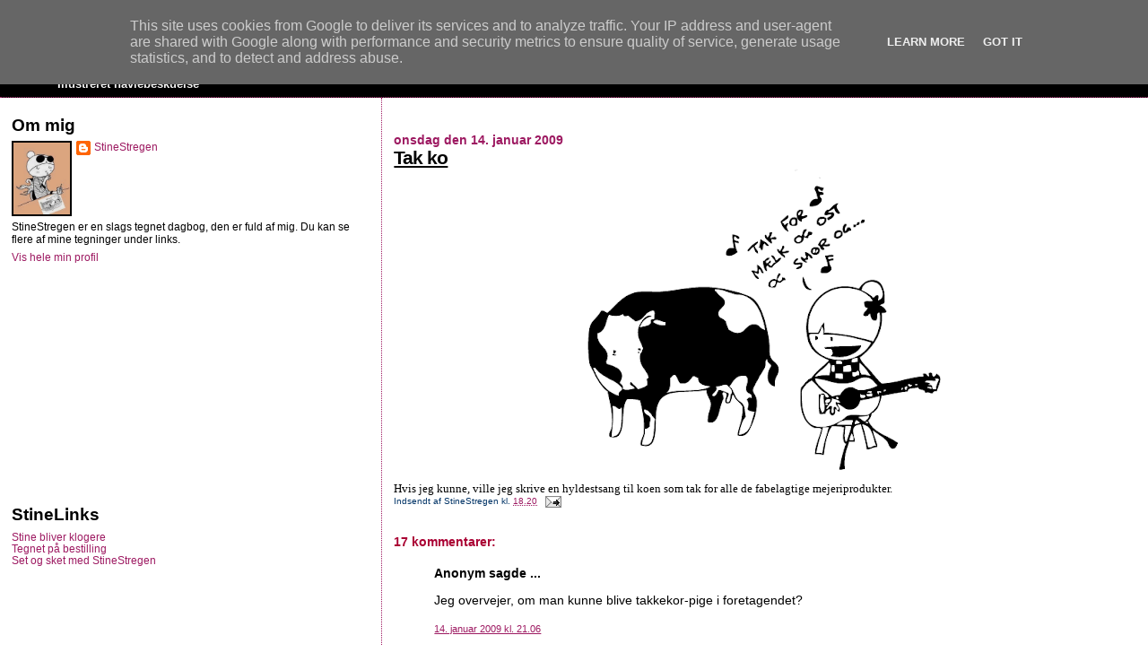

--- FILE ---
content_type: text/html; charset=UTF-8
request_url: http://www.stinestregen.dk/2009/01/tak-ko.html?showComment=1231973940000
body_size: 15262
content:
<!DOCTYPE html>
<html dir='ltr' xmlns='http://www.w3.org/1999/xhtml' xmlns:b='http://www.google.com/2005/gml/b' xmlns:data='http://www.google.com/2005/gml/data' xmlns:expr='http://www.google.com/2005/gml/expr'>
<head>
<link href='https://www.blogger.com/static/v1/widgets/2944754296-widget_css_bundle.css' rel='stylesheet' type='text/css'/>
<meta content='JAuwSE2r58XyZiT-p7RzzZwL9FG7CcfBpsuZKfSqMiY' name='google-site-verification'/>
<meta content='text/html; charset=UTF-8' http-equiv='Content-Type'/>
<meta content='blogger' name='generator'/>
<link href='http://www.stinestregen.dk/favicon.ico' rel='icon' type='image/x-icon'/>
<link href='http://www.stinestregen.dk/2009/01/tak-ko.html' rel='canonical'/>
<link rel="alternate" type="application/atom+xml" title="StineStregen - Atom" href="http://www.stinestregen.dk/feeds/posts/default" />
<link rel="alternate" type="application/rss+xml" title="StineStregen - RSS" href="http://www.stinestregen.dk/feeds/posts/default?alt=rss" />
<link rel="service.post" type="application/atom+xml" title="StineStregen - Atom" href="https://www.blogger.com/feeds/2692871256901885882/posts/default" />

<link rel="alternate" type="application/atom+xml" title="StineStregen - Atom" href="http://www.stinestregen.dk/feeds/7893895216460062006/comments/default" />
<!--Can't find substitution for tag [blog.ieCssRetrofitLinks]-->
<link href='https://blogger.googleusercontent.com/img/b/R29vZ2xl/AVvXsEjYlUlALgLp9BVJGqZIx_3pqce1InWsBmtRzWMKs8R-tJdV39T2aOT2R20-eq2nb2ikVkonUwcuC9LIgZPhU2U7tB_qgOJ0Ug8V3rFezfjhDHx45tkVK4VOWbngM5i0AXEQnygiRxIMfPMG/s400/ko-sang.png' rel='image_src'/>
<meta content='http://www.stinestregen.dk/2009/01/tak-ko.html' property='og:url'/>
<meta content='Tak ko' property='og:title'/>
<meta content='Hvis jeg kunne, ville jeg skrive en hyldestsang til koen som tak for alle de fabelagtige mejeriprodukter.' property='og:description'/>
<meta content='https://blogger.googleusercontent.com/img/b/R29vZ2xl/AVvXsEjYlUlALgLp9BVJGqZIx_3pqce1InWsBmtRzWMKs8R-tJdV39T2aOT2R20-eq2nb2ikVkonUwcuC9LIgZPhU2U7tB_qgOJ0Ug8V3rFezfjhDHx45tkVK4VOWbngM5i0AXEQnygiRxIMfPMG/w1200-h630-p-k-no-nu/ko-sang.png' property='og:image'/>
<title>StineStregen: Tak ko</title>
<style id='page-skin-1' type='text/css'><!--
/*
* Blogger Template Style
*
* Sand Dollar
* by Jason Sutter
* Updated by Blogger Team
*/
#navbar-iframe {
display: none !important;
}
/* Variable definitions
====================
<Variable name="textcolor" description="Text Color"
type="color" default="#000">
<Variable name="bgcolor" description="Page Background Color"
type="color" default="#f6f6f6">
<Variable name="pagetitlecolor" description="Blog Title Color"
type="color" default="#F5DEB3">
<Variable name="pagetitlebgcolor" description="Blog Title Background Color"
type="color" default="#DE7008">
<Variable name="descriptionColor" description="Blog Description Color"
type="color" default="#9E5205" />
<Variable name="descbgcolor" description="Description Background Color"
type="color" default="#F5E39e">
<Variable name="titlecolor" description="Post Title Color"
type="color" default="#9E5205">
<Variable name="datecolor" description="Date Header Color"
type="color" default="#777777">
<Variable name="footercolor" description="Post Footer Color"
type="color" default="#444444">
<Variable name="linkcolor" description="Link Color"
type="color" default="#DE7008">
<Variable name="footerlinkcolor" description="Post Footer Link Color"
type="color" default="#968a0a">
<Variable name="visitedlinkcolor" description="Visited Link Color"
type="color" default="#DE7008">
<Variable name="sidebarcolor" description="Sidebar Title Color"
type="color" default="#B8A80D">
<Variable name="sidebarlinkcolor" description="Sidebar Link Color"
type="color" default="#999999">
<Variable name="bordercolor" description="Border Color"
type="color" default="#e0ad12">
<Variable name="bodyfont" description="Text Font"
type="font"
default="normal normal 100% 'Trebuchet MS',Trebuchet,Verdana,Sans-Serif">
<Variable name="headerfont" description="Sidebar Title Font"
type="font"
default="normal bold 150% Verdana,Sans-serif">
<Variable name="dateHeaderFont" description="Date Header Font"
type="font"
default="normal bold 105% 'Trebuchet MS',Trebuchet,Verdana,Sans-serif">
<Variable name="pagetitlefont" description="Blog Title Font"
type="font" default="normal bold 300% Verdana,Sans-Serif">
<Variable name="titlefont" description="Post Title Font"
type="font" default="normal bold 160% Verdana,Sans-Serif">
<Variable name="startSide" description="Start side in blog language"
type="automatic" default="left">
<Variable name="endSide" description="End side in blog language"
type="automatic" default="right">
*/
body, .body-fauxcolumn-outer {
margin:0px;
padding:0px;
background:#ffffff;
color:#000000;
font-size: small;
}
#outer-wrapper {
font:normal normal 100% 'Trebuchet MS',Trebuchet,Verdana,Sans-Serif;
}
a {
color:#9D1961;
}
a:hover {
color:#000000;
}
a img {
border-width: 0;
}
#content-wrapper {
padding-top: 0;
padding-right: 1em;
padding-bottom: 0;
padding-left: 1em;
}
@media all  {
div#main {
float:right;
width:66%;
padding-top:30px;
padding-right:0;
padding-bottom:10px;
padding-left:1em;
border-left:dotted 1px #9D1961;
word-wrap: break-word; /* fix for long text breaking sidebar float in IE */
overflow: hidden;     /* fix for long non-text content breaking IE sidebar float */
}
div#sidebar {
margin-top:20px;
margin-right:0px;
margin-bottom:0px;
margin-left:0;
padding:0px;
text-align:left;
float: left;
width: 31%;
word-wrap: break-word; /* fix for long text breaking sidebar float in IE */
overflow: hidden;     /* fix for long non-text content breaking IE sidebar float */
}
}
@media handheld  {
div#main {
float:none;
width:90%;
}
div#sidebar {
padding-top:30px;
padding-right:7%;
padding-bottom:10px;
padding-left:3%;
}
}
#header {
padding-top:0px;
padding-right:0px;
padding-bottom:0px;
padding-left:0px;
margin-top:0px;
margin-right:0px;
margin-bottom:0px;
margin-left:0px;
border-bottom:dotted 1px #9D1961;
background:#000000;
}
h1 a:link  {
text-decoration:none;
color:#ffffff
}
h1 a:visited  {
text-decoration:none;
color:#ffffff
}
h1,h2,h3 {
margin: 0;
}
h1 {
padding-top:25px;
padding-right:0px;
padding-bottom:10px;
padding-left:5%;
color:#ffffff;
background:#000000;
font:normal bold 300% Verdana,Sans-Serif;
letter-spacing:-2px;
}
h3.post-title {
color:#000000;
font:normal bold 160% Verdana,Sans-Serif;
letter-spacing:-1px;
}
h3.post-title a,
h3.post-title a:visited {
color: #000000;
}
h2.date-header  {
margin-top:10px;
margin-right:0px;
margin-bottom:0px;
margin-left:0px;
color:#9D1961;
font: normal bold 105% 'Trebuchet MS',Trebuchet,Verdana,Sans-serif;
}
h4 {
color:#aa0033;
}
#sidebar h2 {
color:#000000;
margin:0px;
padding:0px;
font:normal bold 150% Verdana,Sans-serif;
}
#sidebar .widget {
margin-top:0px;
margin-right:0px;
margin-bottom:33px;
margin-left:0px;
padding-top:0px;
padding-right:0px;
padding-bottom:0px;
padding-left:0px;
font-size:95%;
}
#sidebar ul {
list-style-type:none;
padding-left: 0;
margin-top: 0;
}
#sidebar li {
margin-top:0px;
margin-right:0px;
margin-bottom:0px;
margin-left:0px;
padding-top:0px;
padding-right:0px;
padding-bottom:0px;
padding-left:0px;
list-style-type:none;
font-size:95%;
}
.description {
padding:0px;
margin-top:7px;
margin-right:12%;
margin-bottom:7px;
margin-left:5%;
color:#f6f6f6;
background:transparent;
font:bold 100% Verdana,Sans-Serif;
}
.post {
margin-top:0px;
margin-right:0px;
margin-bottom:30px;
margin-left:0px;
}
.post strong {
color:#000000;
font-weight:bold;
}
pre,code {
color:#9D1961;
}
strike {
color:#9D1961;
}
.post-footer  {
padding:0px;
margin:0px;
color:#003366;
font-size:80%;
}
.post-footer a {
border:none;
color:#9D1961;
text-decoration:none;
}
.post-footer a:hover {
text-decoration:underline;
}
#comments {
padding:0px;
font-size:110%;
font-weight:bold;
}
.comment-author {
margin-top: 10px;
}
.comment-body {
font-size:100%;
font-weight:normal;
color:black;
}
.comment-footer {
padding-bottom:0px;
color:#003366;
font-size:80%;
font-weight:normal;
display:inline;
margin-right:10px
}
.deleted-comment  {
font-style:italic;
color:gray;
}
.comment-link  {
margin-left:.6em;
}
.profile-textblock {
clear: both;
margin-left: 0;
}
.profile-img {
float: left;
margin-top: 0;
margin-right: 5px;
margin-bottom: 5px;
margin-left: 0;
border: 2px solid #000000;
}
#sidebar a:link  {
color:#9D1961;
text-decoration:none;
}
#sidebar a:active  {
color:#ff0000;
text-decoration:none;
}
#sidebar a:visited  {
color:sidebarlinkcolor;
text-decoration:none;
}
#sidebar a:hover {
color:#000000;
text-decoration:none;
}
.feed-links {
clear: both;
line-height: 2.5em;
}
#blog-pager-newer-link {
float: left;
}
#blog-pager-older-link {
float: right;
}
#blog-pager {
text-align: center;
}
.clear {
clear: both;
}
.widget-content {
margin-top: 0.5em;
}
/** Tweaks for layout editor preview */
body#layout #outer-wrapper {
margin-top: 0;
}
body#layout #main,
body#layout #sidebar {
margin-top: 10px;
padding-top: 0;
}

--></style>
<link href='https://www.blogger.com/dyn-css/authorization.css?targetBlogID=2692871256901885882&amp;zx=5f96d834-d8ee-49c2-8059-173a540f0336' media='none' onload='if(media!=&#39;all&#39;)media=&#39;all&#39;' rel='stylesheet'/><noscript><link href='https://www.blogger.com/dyn-css/authorization.css?targetBlogID=2692871256901885882&amp;zx=5f96d834-d8ee-49c2-8059-173a540f0336' rel='stylesheet'/></noscript>
<meta name='google-adsense-platform-account' content='ca-host-pub-1556223355139109'/>
<meta name='google-adsense-platform-domain' content='blogspot.com'/>

<!-- data-ad-client=ca-pub-9652006511145921 -->

<script type="text/javascript" language="javascript">
  // Supply ads personalization default for EEA readers
  // See https://www.blogger.com/go/adspersonalization
  adsbygoogle = window.adsbygoogle || [];
  if (typeof adsbygoogle.requestNonPersonalizedAds === 'undefined') {
    adsbygoogle.requestNonPersonalizedAds = 1;
  }
</script>


</head>
<body>
<div class='navbar section' id='navbar'><div class='widget Navbar' data-version='1' id='Navbar1'><script type="text/javascript">
    function setAttributeOnload(object, attribute, val) {
      if(window.addEventListener) {
        window.addEventListener('load',
          function(){ object[attribute] = val; }, false);
      } else {
        window.attachEvent('onload', function(){ object[attribute] = val; });
      }
    }
  </script>
<div id="navbar-iframe-container"></div>
<script type="text/javascript" src="https://apis.google.com/js/platform.js"></script>
<script type="text/javascript">
      gapi.load("gapi.iframes:gapi.iframes.style.bubble", function() {
        if (gapi.iframes && gapi.iframes.getContext) {
          gapi.iframes.getContext().openChild({
              url: 'https://www.blogger.com/navbar/2692871256901885882?po\x3d7893895216460062006\x26origin\x3dhttp://www.stinestregen.dk',
              where: document.getElementById("navbar-iframe-container"),
              id: "navbar-iframe"
          });
        }
      });
    </script><script type="text/javascript">
(function() {
var script = document.createElement('script');
script.type = 'text/javascript';
script.src = '//pagead2.googlesyndication.com/pagead/js/google_top_exp.js';
var head = document.getElementsByTagName('head')[0];
if (head) {
head.appendChild(script);
}})();
</script>
</div></div>
<div id='outer-wrapper'><div id='wrap2'>
<!-- skip links for text browsers -->
<span id='skiplinks' style='display:none;'>
<a href='#main'>skip to main </a> |
      <a href='#sidebar'>skip to sidebar</a>
</span>
<div id='header-wrapper'>
<div class='header section' id='header'><div class='widget Header' data-version='1' id='Header1'>
<div id='header-inner'>
<div class='titlewrapper'>
<h1 class='title'>
<a href='http://www.stinestregen.dk/'>
StineStregen
</a>
</h1>
</div>
<div class='descriptionwrapper'>
<p class='description'><span>Illustreret navlebeskuelse</span></p>
</div>
</div>
</div></div>
</div>
<div id='content-wrapper'>
<div id='crosscol-wrapper' style='text-align:center'>
<div class='crosscol no-items section' id='crosscol'></div>
</div>
<div id='main-wrapper'>
<div class='main section' id='main'><div class='widget Blog' data-version='1' id='Blog1'>
<div class='blog-posts hfeed'>

          <div class="date-outer">
        
<h2 class='date-header'><span>onsdag den 14. januar 2009</span></h2>

          <div class="date-posts">
        
<div class='post-outer'>
<div class='post hentry'>
<a name='7893895216460062006'></a>
<h3 class='post-title entry-title'>
<a href='http://www.stinestregen.dk/2009/01/tak-ko.html'>Tak ko</a>
</h3>
<div class='post-header-line-1'></div>
<div class='post-body entry-content'>
<a href="https://blogger.googleusercontent.com/img/b/R29vZ2xl/AVvXsEjYlUlALgLp9BVJGqZIx_3pqce1InWsBmtRzWMKs8R-tJdV39T2aOT2R20-eq2nb2ikVkonUwcuC9LIgZPhU2U7tB_qgOJ0Ug8V3rFezfjhDHx45tkVK4VOWbngM5i0AXEQnygiRxIMfPMG/s1600-h/ko-sang.png" onblur="try {parent.deselectBloggerImageGracefully();} catch(e) {}"><img alt="" border="0" id="BLOGGER_PHOTO_ID_5310185674797363618" src="https://blogger.googleusercontent.com/img/b/R29vZ2xl/AVvXsEjYlUlALgLp9BVJGqZIx_3pqce1InWsBmtRzWMKs8R-tJdV39T2aOT2R20-eq2nb2ikVkonUwcuC9LIgZPhU2U7tB_qgOJ0Ug8V3rFezfjhDHx45tkVK4VOWbngM5i0AXEQnygiRxIMfPMG/s400/ko-sang.png" style="margin: 0px auto 10px; display: block; text-align: center; cursor: pointer; width: 400px; height: 339px;" /></a><span style="font-family:trebuchet ms;">Hvis jeg kunne, ville jeg skrive en hyldestsang til koen som tak for alle de fabelagtige mejeriprodukter.</span>
<div style='clear: both;'></div>
</div>
<div class='post-footer'>
<div addthis:title='Tak ko' addthis:url='http://www.stinestregen.dk/2009/01/tak-ko.html' class='addthis_toolbox addthis_default_style '>
<a class='addthis_button_tweet' tw:via='StineStregen'></a>
<a class='addthis_button_facebook_like' fb:like:layout='button_count'></a>
</div>
<script type='text/javascript'>var addthis_config = {"data_track_clickback":true};</script>
<script src='http://s7.addthis.com/js/250/addthis_widget.js#pubid=ra-4defc4be2f3ca8af' type='text/javascript'></script>
<div class='post-footer-line post-footer-line-1'><span class='post-author vcard'>
Indsendt af
<span class='fn'>StineStregen</span>
</span>
<span class='post-timestamp'>
kl.
<a class='timestamp-link' href='http://www.stinestregen.dk/2009/01/tak-ko.html' rel='bookmark' title='permanent link'><abbr class='published' title='2009-01-14T18:20:00+01:00'>18.20</abbr></a>
</span>
<span class='post-comment-link'>
</span>
<span class='post-icons'>
<span class='item-action'>
<a href='https://www.blogger.com/email-post/2692871256901885882/7893895216460062006' title='Send opslag med mail'>
<img alt='' class='icon-action' height='13' src='http://www.blogger.com/img/icon18_email.gif' width='18'/>
</a>
</span>
<span class='item-control blog-admin pid-492619457'>
<a href='https://www.blogger.com/post-edit.g?blogID=2692871256901885882&postID=7893895216460062006&from=pencil' title='Rediger opslag'>
<img alt='' class='icon-action' height='18' src='https://resources.blogblog.com/img/icon18_edit_allbkg.gif' width='18'/>
</a>
</span>
</span>
<span class='post-backlinks post-comment-link'>
</span>
</div>
<div class='post-footer-line post-footer-line-2'><span class='post-labels'>
</span>
</div>
<div class='post-footer-line post-footer-line-3'><span class='post-location'>
</span>
</div>
</div>
</div>
<div class='comments' id='comments'>
<a name='comments'></a>
<h4>17 kommentarer:</h4>
<div id='Blog1_comments-block-wrapper'>
<dl class='avatar-comment-indent' id='comments-block'>
<dt class='comment-author ' id='c7574418763508083150'>
<a name='c7574418763508083150'></a>
<div class="avatar-image-container avatar-stock"><span dir="ltr"><img src="//resources.blogblog.com/img/blank.gif" width="35" height="35" alt="" title="Anonym">

</span></div>
Anonym
sagde ...
</dt>
<dd class='comment-body' id='Blog1_cmt-7574418763508083150'>
<p>
Jeg overvejer, om man kunne blive takkekor-pige i foretagendet?
</p>
</dd>
<dd class='comment-footer'>
<span class='comment-timestamp'>
<a href='http://www.stinestregen.dk/2009/01/tak-ko.html?showComment=1231963560000#c7574418763508083150' title='comment permalink'>
14. januar 2009 kl. 21.06
</a>
<span class='item-control blog-admin pid-119709167'>
<a class='comment-delete' href='https://www.blogger.com/comment/delete/2692871256901885882/7574418763508083150' title='Slet kommentar'>
<img src='https://resources.blogblog.com/img/icon_delete13.gif'/>
</a>
</span>
</span>
</dd>
<dt class='comment-author ' id='c3595151209513616949'>
<a name='c3595151209513616949'></a>
<div class="avatar-image-container vcard"><span dir="ltr"><a href="https://www.blogger.com/profile/11528129873196815691" target="" rel="nofollow" onclick="" class="avatar-hovercard" id="av-3595151209513616949-11528129873196815691"><img src="https://resources.blogblog.com/img/blank.gif" width="35" height="35" class="delayLoad" style="display: none;" longdesc="//blogger.googleusercontent.com/img/b/R29vZ2xl/AVvXsEg8oiO2ZfIlNU0sWWk0gZS8lOVW6BOSJGQWJsEWsJ65EhOvVlSQJ5iKnaQc-f_hHt1FIcmItlIyhKwe_X1DYFDI7Oh5PQiVkv93XPbe2ee33xicla2l_jG-0im_CHBGGA/s45-c/n660091722_2084958_6424.jpg" alt="" title="Jeppe Morgenthaler">

<noscript><img src="//blogger.googleusercontent.com/img/b/R29vZ2xl/AVvXsEg8oiO2ZfIlNU0sWWk0gZS8lOVW6BOSJGQWJsEWsJ65EhOvVlSQJ5iKnaQc-f_hHt1FIcmItlIyhKwe_X1DYFDI7Oh5PQiVkv93XPbe2ee33xicla2l_jG-0im_CHBGGA/s45-c/n660091722_2084958_6424.jpg" width="35" height="35" class="photo" alt=""></noscript></a></span></div>
<a href='https://www.blogger.com/profile/11528129873196815691' rel='nofollow'>Jeppe Morgenthaler</a>
sagde ...
</dt>
<dd class='comment-body' id='Blog1_cmt-3595151209513616949'>
<p>
...og dit haaaaaakkede kød!<BR/><BR/>(extended mints meat version)
</p>
</dd>
<dd class='comment-footer'>
<span class='comment-timestamp'>
<a href='http://www.stinestregen.dk/2009/01/tak-ko.html?showComment=1231964580000#c3595151209513616949' title='comment permalink'>
14. januar 2009 kl. 21.23
</a>
<span class='item-control blog-admin pid-159729633'>
<a class='comment-delete' href='https://www.blogger.com/comment/delete/2692871256901885882/3595151209513616949' title='Slet kommentar'>
<img src='https://resources.blogblog.com/img/icon_delete13.gif'/>
</a>
</span>
</span>
</dd>
<dt class='comment-author blog-author' id='c4610983330804993114'>
<a name='c4610983330804993114'></a>
<div class="avatar-image-container vcard"><span dir="ltr"><a href="https://www.blogger.com/profile/12451048598969067192" target="" rel="nofollow" onclick="" class="avatar-hovercard" id="av-4610983330804993114-12451048598969067192"><img src="https://resources.blogblog.com/img/blank.gif" width="35" height="35" class="delayLoad" style="display: none;" longdesc="//blogger.googleusercontent.com/img/b/R29vZ2xl/AVvXsEjLylIGtmG8GZtZ_YbdFCxVojbPlHKjnQcTker2DFmJq_uEeybrFbv0zJMVhbQGp_R7i3EhvtPo5WNWs2JcDv3i0UYS1QM2PYrlRTcshkzHkQtB3-W-hvzGd2A4-eWy0A/s45-c/*" alt="" title="StineStregen">

<noscript><img src="//blogger.googleusercontent.com/img/b/R29vZ2xl/AVvXsEjLylIGtmG8GZtZ_YbdFCxVojbPlHKjnQcTker2DFmJq_uEeybrFbv0zJMVhbQGp_R7i3EhvtPo5WNWs2JcDv3i0UYS1QM2PYrlRTcshkzHkQtB3-W-hvzGd2A4-eWy0A/s45-c/*" width="35" height="35" class="photo" alt=""></noscript></a></span></div>
<a href='https://www.blogger.com/profile/12451048598969067192' rel='nofollow'>StineStregen</a>
sagde ...
</dt>
<dd class='comment-body' id='Blog1_cmt-4610983330804993114'>
<p>
Loise: Det skal jeg da lige love for, at der! Velkommen om bord.
</p>
</dd>
<dd class='comment-footer'>
<span class='comment-timestamp'>
<a href='http://www.stinestregen.dk/2009/01/tak-ko.html?showComment=1231964760000#c4610983330804993114' title='comment permalink'>
14. januar 2009 kl. 21.26
</a>
<span class='item-control blog-admin pid-492619457'>
<a class='comment-delete' href='https://www.blogger.com/comment/delete/2692871256901885882/4610983330804993114' title='Slet kommentar'>
<img src='https://resources.blogblog.com/img/icon_delete13.gif'/>
</a>
</span>
</span>
</dd>
<dt class='comment-author blog-author' id='c323468044038684297'>
<a name='c323468044038684297'></a>
<div class="avatar-image-container vcard"><span dir="ltr"><a href="https://www.blogger.com/profile/12451048598969067192" target="" rel="nofollow" onclick="" class="avatar-hovercard" id="av-323468044038684297-12451048598969067192"><img src="https://resources.blogblog.com/img/blank.gif" width="35" height="35" class="delayLoad" style="display: none;" longdesc="//blogger.googleusercontent.com/img/b/R29vZ2xl/AVvXsEjLylIGtmG8GZtZ_YbdFCxVojbPlHKjnQcTker2DFmJq_uEeybrFbv0zJMVhbQGp_R7i3EhvtPo5WNWs2JcDv3i0UYS1QM2PYrlRTcshkzHkQtB3-W-hvzGd2A4-eWy0A/s45-c/*" alt="" title="StineStregen">

<noscript><img src="//blogger.googleusercontent.com/img/b/R29vZ2xl/AVvXsEjLylIGtmG8GZtZ_YbdFCxVojbPlHKjnQcTker2DFmJq_uEeybrFbv0zJMVhbQGp_R7i3EhvtPo5WNWs2JcDv3i0UYS1QM2PYrlRTcshkzHkQtB3-W-hvzGd2A4-eWy0A/s45-c/*" width="35" height="35" class="photo" alt=""></noscript></a></span></div>
<a href='https://www.blogger.com/profile/12451048598969067192' rel='nofollow'>StineStregen</a>
sagde ...
</dt>
<dd class='comment-body' id='Blog1_cmt-323468044038684297'>
<p>
Jeppe: Mints meat? Minced meat? Dj mint version?
</p>
</dd>
<dd class='comment-footer'>
<span class='comment-timestamp'>
<a href='http://www.stinestregen.dk/2009/01/tak-ko.html?showComment=1231964820000#c323468044038684297' title='comment permalink'>
14. januar 2009 kl. 21.27
</a>
<span class='item-control blog-admin pid-492619457'>
<a class='comment-delete' href='https://www.blogger.com/comment/delete/2692871256901885882/323468044038684297' title='Slet kommentar'>
<img src='https://resources.blogblog.com/img/icon_delete13.gif'/>
</a>
</span>
</span>
</dd>
<dt class='comment-author ' id='c4268733946148948800'>
<a name='c4268733946148948800'></a>
<div class="avatar-image-container avatar-stock"><span dir="ltr"><img src="//resources.blogblog.com/img/blank.gif" width="35" height="35" alt="" title="Anonym">

</span></div>
Anonym
sagde ...
</dt>
<dd class='comment-body' id='Blog1_cmt-4268733946148948800'>
<p>
Mint meat - helt uden fejl.
</p>
</dd>
<dd class='comment-footer'>
<span class='comment-timestamp'>
<a href='http://www.stinestregen.dk/2009/01/tak-ko.html?showComment=1231973760000#c4268733946148948800' title='comment permalink'>
14. januar 2009 kl. 23.56
</a>
<span class='item-control blog-admin pid-119709167'>
<a class='comment-delete' href='https://www.blogger.com/comment/delete/2692871256901885882/4268733946148948800' title='Slet kommentar'>
<img src='https://resources.blogblog.com/img/icon_delete13.gif'/>
</a>
</span>
</span>
</dd>
<dt class='comment-author blog-author' id='c818831335864521648'>
<a name='c818831335864521648'></a>
<div class="avatar-image-container vcard"><span dir="ltr"><a href="https://www.blogger.com/profile/12451048598969067192" target="" rel="nofollow" onclick="" class="avatar-hovercard" id="av-818831335864521648-12451048598969067192"><img src="https://resources.blogblog.com/img/blank.gif" width="35" height="35" class="delayLoad" style="display: none;" longdesc="//blogger.googleusercontent.com/img/b/R29vZ2xl/AVvXsEjLylIGtmG8GZtZ_YbdFCxVojbPlHKjnQcTker2DFmJq_uEeybrFbv0zJMVhbQGp_R7i3EhvtPo5WNWs2JcDv3i0UYS1QM2PYrlRTcshkzHkQtB3-W-hvzGd2A4-eWy0A/s45-c/*" alt="" title="StineStregen">

<noscript><img src="//blogger.googleusercontent.com/img/b/R29vZ2xl/AVvXsEjLylIGtmG8GZtZ_YbdFCxVojbPlHKjnQcTker2DFmJq_uEeybrFbv0zJMVhbQGp_R7i3EhvtPo5WNWs2JcDv3i0UYS1QM2PYrlRTcshkzHkQtB3-W-hvzGd2A4-eWy0A/s45-c/*" width="35" height="35" class="photo" alt=""></noscript></a></span></div>
<a href='https://www.blogger.com/profile/12451048598969067192' rel='nofollow'>StineStregen</a>
sagde ...
</dt>
<dd class='comment-body' id='Blog1_cmt-818831335864521648'>
<p>
http://www.pr-inside.com/mint-meat-r121937.htm
</p>
</dd>
<dd class='comment-footer'>
<span class='comment-timestamp'>
<a href='http://www.stinestregen.dk/2009/01/tak-ko.html?showComment=1231973940000#c818831335864521648' title='comment permalink'>
14. januar 2009 kl. 23.59
</a>
<span class='item-control blog-admin pid-492619457'>
<a class='comment-delete' href='https://www.blogger.com/comment/delete/2692871256901885882/818831335864521648' title='Slet kommentar'>
<img src='https://resources.blogblog.com/img/icon_delete13.gif'/>
</a>
</span>
</span>
</dd>
<dt class='comment-author ' id='c2767122349106239106'>
<a name='c2767122349106239106'></a>
<div class="avatar-image-container vcard"><span dir="ltr"><a href="https://www.blogger.com/profile/11528129873196815691" target="" rel="nofollow" onclick="" class="avatar-hovercard" id="av-2767122349106239106-11528129873196815691"><img src="https://resources.blogblog.com/img/blank.gif" width="35" height="35" class="delayLoad" style="display: none;" longdesc="//blogger.googleusercontent.com/img/b/R29vZ2xl/AVvXsEg8oiO2ZfIlNU0sWWk0gZS8lOVW6BOSJGQWJsEWsJ65EhOvVlSQJ5iKnaQc-f_hHt1FIcmItlIyhKwe_X1DYFDI7Oh5PQiVkv93XPbe2ee33xicla2l_jG-0im_CHBGGA/s45-c/n660091722_2084958_6424.jpg" alt="" title="Jeppe Morgenthaler">

<noscript><img src="//blogger.googleusercontent.com/img/b/R29vZ2xl/AVvXsEg8oiO2ZfIlNU0sWWk0gZS8lOVW6BOSJGQWJsEWsJ65EhOvVlSQJ5iKnaQc-f_hHt1FIcmItlIyhKwe_X1DYFDI7Oh5PQiVkv93XPbe2ee33xicla2l_jG-0im_CHBGGA/s45-c/n660091722_2084958_6424.jpg" width="35" height="35" class="photo" alt=""></noscript></a></span></div>
<a href='https://www.blogger.com/profile/11528129873196815691' rel='nofollow'>Jeppe Morgenthaler</a>
sagde ...
</dt>
<dd class='comment-body' id='Blog1_cmt-2767122349106239106'>
<p>
Jeg var i tvivl :-)<BR/><BR/>...og så tog jeg lynhurtigt den udgave (mints) med flest googlehits.<BR/>Ka' godt se det ser lidt skævt ud.<BR/><BR/>Troede i øvrigt først at overskriften var endnu et skørt citat fra en bejler...
</p>
</dd>
<dd class='comment-footer'>
<span class='comment-timestamp'>
<a href='http://www.stinestregen.dk/2009/01/tak-ko.html?showComment=1232007000000#c2767122349106239106' title='comment permalink'>
15. januar 2009 kl. 09.10
</a>
<span class='item-control blog-admin pid-159729633'>
<a class='comment-delete' href='https://www.blogger.com/comment/delete/2692871256901885882/2767122349106239106' title='Slet kommentar'>
<img src='https://resources.blogblog.com/img/icon_delete13.gif'/>
</a>
</span>
</span>
</dd>
<dt class='comment-author ' id='c7025775428078829245'>
<a name='c7025775428078829245'></a>
<div class="avatar-image-container vcard"><span dir="ltr"><a href="https://www.blogger.com/profile/14206298878314166969" target="" rel="nofollow" onclick="" class="avatar-hovercard" id="av-7025775428078829245-14206298878314166969"><img src="https://resources.blogblog.com/img/blank.gif" width="35" height="35" class="delayLoad" style="display: none;" longdesc="//blogger.googleusercontent.com/img/b/R29vZ2xl/AVvXsEiiYDfYHxm89L9FyVMTSjtpexBzDWHP6rEL_xcWCVwv4GrgF3f9fLs9J2-FOZ0ZgUDQxFF1XdRJZVWy5DjDLrEcEURaHlsbWB10xlrYEUcH6rZd7x6iQZPoamRWhwo/s45-c/migFRONT-2.JPG" alt="" title="Ankerstjernen">

<noscript><img src="//blogger.googleusercontent.com/img/b/R29vZ2xl/AVvXsEiiYDfYHxm89L9FyVMTSjtpexBzDWHP6rEL_xcWCVwv4GrgF3f9fLs9J2-FOZ0ZgUDQxFF1XdRJZVWy5DjDLrEcEURaHlsbWB10xlrYEUcH6rZd7x6iQZPoamRWhwo/s45-c/migFRONT-2.JPG" width="35" height="35" class="photo" alt=""></noscript></a></span></div>
<a href='https://www.blogger.com/profile/14206298878314166969' rel='nofollow'>Ankerstjernen</a>
sagde ...
</dt>
<dd class='comment-body' id='Blog1_cmt-7025775428078829245'>
<p>
Hej Stine. <BR/><BR/>Hvis du laver en tekst, skal jeg nok sætte melodi og becifring på. <BR/><BR/>Eventuelt kan vi låne radiostudiet og lave en fin indspilning. <BR/><BR/>Hvad siger du?
</p>
</dd>
<dd class='comment-footer'>
<span class='comment-timestamp'>
<a href='http://www.stinestregen.dk/2009/01/tak-ko.html?showComment=1232050140000#c7025775428078829245' title='comment permalink'>
15. januar 2009 kl. 21.09
</a>
<span class='item-control blog-admin pid-1668183839'>
<a class='comment-delete' href='https://www.blogger.com/comment/delete/2692871256901885882/7025775428078829245' title='Slet kommentar'>
<img src='https://resources.blogblog.com/img/icon_delete13.gif'/>
</a>
</span>
</span>
</dd>
<dt class='comment-author blog-author' id='c3836981813210641700'>
<a name='c3836981813210641700'></a>
<div class="avatar-image-container vcard"><span dir="ltr"><a href="https://www.blogger.com/profile/12451048598969067192" target="" rel="nofollow" onclick="" class="avatar-hovercard" id="av-3836981813210641700-12451048598969067192"><img src="https://resources.blogblog.com/img/blank.gif" width="35" height="35" class="delayLoad" style="display: none;" longdesc="//blogger.googleusercontent.com/img/b/R29vZ2xl/AVvXsEjLylIGtmG8GZtZ_YbdFCxVojbPlHKjnQcTker2DFmJq_uEeybrFbv0zJMVhbQGp_R7i3EhvtPo5WNWs2JcDv3i0UYS1QM2PYrlRTcshkzHkQtB3-W-hvzGd2A4-eWy0A/s45-c/*" alt="" title="StineStregen">

<noscript><img src="//blogger.googleusercontent.com/img/b/R29vZ2xl/AVvXsEjLylIGtmG8GZtZ_YbdFCxVojbPlHKjnQcTker2DFmJq_uEeybrFbv0zJMVhbQGp_R7i3EhvtPo5WNWs2JcDv3i0UYS1QM2PYrlRTcshkzHkQtB3-W-hvzGd2A4-eWy0A/s45-c/*" width="35" height="35" class="photo" alt=""></noscript></a></span></div>
<a href='https://www.blogger.com/profile/12451048598969067192' rel='nofollow'>StineStregen</a>
sagde ...
</dt>
<dd class='comment-body' id='Blog1_cmt-3836981813210641700'>
<p>
Hvis vi kan tage på en tour, hvor vi spiller for de danske køer, er jeg SÅ klar!
</p>
</dd>
<dd class='comment-footer'>
<span class='comment-timestamp'>
<a href='http://www.stinestregen.dk/2009/01/tak-ko.html?showComment=1232050260000#c3836981813210641700' title='comment permalink'>
15. januar 2009 kl. 21.11
</a>
<span class='item-control blog-admin pid-492619457'>
<a class='comment-delete' href='https://www.blogger.com/comment/delete/2692871256901885882/3836981813210641700' title='Slet kommentar'>
<img src='https://resources.blogblog.com/img/icon_delete13.gif'/>
</a>
</span>
</span>
</dd>
<dt class='comment-author ' id='c7950940244272734818'>
<a name='c7950940244272734818'></a>
<div class="avatar-image-container avatar-stock"><span dir="ltr"><img src="//resources.blogblog.com/img/blank.gif" width="35" height="35" alt="" title="Anonym">

</span></div>
Anonym
sagde ...
</dt>
<dd class='comment-body' id='Blog1_cmt-7950940244272734818'>
<p>
Jeg er på! Måske kan vi flette store røde bøffer ind i omkvædet, nu vi er igang?
</p>
</dd>
<dd class='comment-footer'>
<span class='comment-timestamp'>
<a href='http://www.stinestregen.dk/2009/01/tak-ko.html?showComment=1232053320000#c7950940244272734818' title='comment permalink'>
15. januar 2009 kl. 22.02
</a>
<span class='item-control blog-admin pid-119709167'>
<a class='comment-delete' href='https://www.blogger.com/comment/delete/2692871256901885882/7950940244272734818' title='Slet kommentar'>
<img src='https://resources.blogblog.com/img/icon_delete13.gif'/>
</a>
</span>
</span>
</dd>
<dt class='comment-author blog-author' id='c3465782050980290756'>
<a name='c3465782050980290756'></a>
<div class="avatar-image-container vcard"><span dir="ltr"><a href="https://www.blogger.com/profile/12451048598969067192" target="" rel="nofollow" onclick="" class="avatar-hovercard" id="av-3465782050980290756-12451048598969067192"><img src="https://resources.blogblog.com/img/blank.gif" width="35" height="35" class="delayLoad" style="display: none;" longdesc="//blogger.googleusercontent.com/img/b/R29vZ2xl/AVvXsEjLylIGtmG8GZtZ_YbdFCxVojbPlHKjnQcTker2DFmJq_uEeybrFbv0zJMVhbQGp_R7i3EhvtPo5WNWs2JcDv3i0UYS1QM2PYrlRTcshkzHkQtB3-W-hvzGd2A4-eWy0A/s45-c/*" alt="" title="StineStregen">

<noscript><img src="//blogger.googleusercontent.com/img/b/R29vZ2xl/AVvXsEjLylIGtmG8GZtZ_YbdFCxVojbPlHKjnQcTker2DFmJq_uEeybrFbv0zJMVhbQGp_R7i3EhvtPo5WNWs2JcDv3i0UYS1QM2PYrlRTcshkzHkQtB3-W-hvzGd2A4-eWy0A/s45-c/*" width="35" height="35" class="photo" alt=""></noscript></a></span></div>
<a href='https://www.blogger.com/profile/12451048598969067192' rel='nofollow'>StineStregen</a>
sagde ...
</dt>
<dd class='comment-body' id='Blog1_cmt-3465782050980290756'>
<p>
Er det ikke en smule brutalt at stå foran en række køer og synge om at æde dem?
</p>
</dd>
<dd class='comment-footer'>
<span class='comment-timestamp'>
<a href='http://www.stinestregen.dk/2009/01/tak-ko.html?showComment=1232053380000#c3465782050980290756' title='comment permalink'>
15. januar 2009 kl. 22.03
</a>
<span class='item-control blog-admin pid-492619457'>
<a class='comment-delete' href='https://www.blogger.com/comment/delete/2692871256901885882/3465782050980290756' title='Slet kommentar'>
<img src='https://resources.blogblog.com/img/icon_delete13.gif'/>
</a>
</span>
</span>
</dd>
<dt class='comment-author ' id='c4982747913777459541'>
<a name='c4982747913777459541'></a>
<div class="avatar-image-container vcard"><span dir="ltr"><a href="https://www.blogger.com/profile/14206298878314166969" target="" rel="nofollow" onclick="" class="avatar-hovercard" id="av-4982747913777459541-14206298878314166969"><img src="https://resources.blogblog.com/img/blank.gif" width="35" height="35" class="delayLoad" style="display: none;" longdesc="//blogger.googleusercontent.com/img/b/R29vZ2xl/AVvXsEiiYDfYHxm89L9FyVMTSjtpexBzDWHP6rEL_xcWCVwv4GrgF3f9fLs9J2-FOZ0ZgUDQxFF1XdRJZVWy5DjDLrEcEURaHlsbWB10xlrYEUcH6rZd7x6iQZPoamRWhwo/s45-c/migFRONT-2.JPG" alt="" title="Ankerstjernen">

<noscript><img src="//blogger.googleusercontent.com/img/b/R29vZ2xl/AVvXsEiiYDfYHxm89L9FyVMTSjtpexBzDWHP6rEL_xcWCVwv4GrgF3f9fLs9J2-FOZ0ZgUDQxFF1XdRJZVWy5DjDLrEcEURaHlsbWB10xlrYEUcH6rZd7x6iQZPoamRWhwo/s45-c/migFRONT-2.JPG" width="35" height="35" class="photo" alt=""></noscript></a></span></div>
<a href='https://www.blogger.com/profile/14206298878314166969' rel='nofollow'>Ankerstjernen</a>
sagde ...
</dt>
<dd class='comment-body' id='Blog1_cmt-4982747913777459541'>
<p>
Det svarer vel til at lære børn om det farlige i trafikken. Eller vise dem Bambi. Hvilket er sundt. <BR/><BR/>Jeg kender tilfældigvis en farm med en masse køer - vi kan jo lave en single og en fokusgruppe-undersøgelse, bare for at se om det slår an. Derude spiller landmanden radio Viborg for køerne hele tiden, så de er vant til lidt musik.
</p>
</dd>
<dd class='comment-footer'>
<span class='comment-timestamp'>
<a href='http://www.stinestregen.dk/2009/01/tak-ko.html?showComment=1232054220000#c4982747913777459541' title='comment permalink'>
15. januar 2009 kl. 22.17
</a>
<span class='item-control blog-admin pid-1668183839'>
<a class='comment-delete' href='https://www.blogger.com/comment/delete/2692871256901885882/4982747913777459541' title='Slet kommentar'>
<img src='https://resources.blogblog.com/img/icon_delete13.gif'/>
</a>
</span>
</span>
</dd>
<dt class='comment-author ' id='c7783100575799777933'>
<a name='c7783100575799777933'></a>
<div class="avatar-image-container vcard"><span dir="ltr"><a href="https://www.blogger.com/profile/15190197583716546659" target="" rel="nofollow" onclick="" class="avatar-hovercard" id="av-7783100575799777933-15190197583716546659"><img src="https://resources.blogblog.com/img/blank.gif" width="35" height="35" class="delayLoad" style="display: none;" longdesc="//blogger.googleusercontent.com/img/b/R29vZ2xl/AVvXsEifG0f2HRuqkx3-6VqJu6ihmfnUpPS2PsF5F6Sze1-B1Dw39UqVw_bsB4TUmw4WvRP7hk1RYNcgMXRXB_5KKxR50-kbrohwvJPgzBwUljZvgXsl40WQ_txZk8BU2dCzIQc/s45-c/book-love.jpg" alt="" title="Hanne">

<noscript><img src="//blogger.googleusercontent.com/img/b/R29vZ2xl/AVvXsEifG0f2HRuqkx3-6VqJu6ihmfnUpPS2PsF5F6Sze1-B1Dw39UqVw_bsB4TUmw4WvRP7hk1RYNcgMXRXB_5KKxR50-kbrohwvJPgzBwUljZvgXsl40WQ_txZk8BU2dCzIQc/s45-c/book-love.jpg" width="35" height="35" class="photo" alt=""></noscript></a></span></div>
<a href='https://www.blogger.com/profile/15190197583716546659' rel='nofollow'>Hanne</a>
sagde ...
</dt>
<dd class='comment-body' id='Blog1_cmt-7783100575799777933'>
<p>
Hvis der ikke kommer noget med om bøffer, så vil jeg også være med i bandet! Jeg kan eventuelt spille på ko-klokke (HAHAHAHAHA, fik I den? HAHA... nå ok...)<BR/><BR/>Hummus-Hanne
</p>
</dd>
<dd class='comment-footer'>
<span class='comment-timestamp'>
<a href='http://www.stinestregen.dk/2009/01/tak-ko.html?showComment=1232063700000#c7783100575799777933' title='comment permalink'>
16. januar 2009 kl. 00.55
</a>
<span class='item-control blog-admin pid-1737427368'>
<a class='comment-delete' href='https://www.blogger.com/comment/delete/2692871256901885882/7783100575799777933' title='Slet kommentar'>
<img src='https://resources.blogblog.com/img/icon_delete13.gif'/>
</a>
</span>
</span>
</dd>
<dt class='comment-author blog-author' id='c8457402659026416146'>
<a name='c8457402659026416146'></a>
<div class="avatar-image-container vcard"><span dir="ltr"><a href="https://www.blogger.com/profile/12451048598969067192" target="" rel="nofollow" onclick="" class="avatar-hovercard" id="av-8457402659026416146-12451048598969067192"><img src="https://resources.blogblog.com/img/blank.gif" width="35" height="35" class="delayLoad" style="display: none;" longdesc="//blogger.googleusercontent.com/img/b/R29vZ2xl/AVvXsEjLylIGtmG8GZtZ_YbdFCxVojbPlHKjnQcTker2DFmJq_uEeybrFbv0zJMVhbQGp_R7i3EhvtPo5WNWs2JcDv3i0UYS1QM2PYrlRTcshkzHkQtB3-W-hvzGd2A4-eWy0A/s45-c/*" alt="" title="StineStregen">

<noscript><img src="//blogger.googleusercontent.com/img/b/R29vZ2xl/AVvXsEjLylIGtmG8GZtZ_YbdFCxVojbPlHKjnQcTker2DFmJq_uEeybrFbv0zJMVhbQGp_R7i3EhvtPo5WNWs2JcDv3i0UYS1QM2PYrlRTcshkzHkQtB3-W-hvzGd2A4-eWy0A/s45-c/*" width="35" height="35" class="photo" alt=""></noscript></a></span></div>
<a href='https://www.blogger.com/profile/12451048598969067192' rel='nofollow'>StineStregen</a>
sagde ...
</dt>
<dd class='comment-body' id='Blog1_cmt-8457402659026416146'>
<p>
Måske er jeg overtræt, men jeg grinede højt af elegant ko-klokke-joke :D
</p>
</dd>
<dd class='comment-footer'>
<span class='comment-timestamp'>
<a href='http://www.stinestregen.dk/2009/01/tak-ko.html?showComment=1232063760000#c8457402659026416146' title='comment permalink'>
16. januar 2009 kl. 00.56
</a>
<span class='item-control blog-admin pid-492619457'>
<a class='comment-delete' href='https://www.blogger.com/comment/delete/2692871256901885882/8457402659026416146' title='Slet kommentar'>
<img src='https://resources.blogblog.com/img/icon_delete13.gif'/>
</a>
</span>
</span>
</dd>
<dt class='comment-author ' id='c54084052133636259'>
<a name='c54084052133636259'></a>
<div class="avatar-image-container avatar-stock"><span dir="ltr"><img src="//resources.blogblog.com/img/blank.gif" width="35" height="35" alt="" title="Anonym">

</span></div>
Anonym
sagde ...
</dt>
<dd class='comment-body' id='Blog1_cmt-54084052133636259'>
<p>
Hehe, jeg er altså ganske veludhvilet, og kan saaagtens se humoren i koklokkekommentaren! ;D
</p>
</dd>
<dd class='comment-footer'>
<span class='comment-timestamp'>
<a href='http://www.stinestregen.dk/2009/01/tak-ko.html?showComment=1232084280000#c54084052133636259' title='comment permalink'>
16. januar 2009 kl. 06.38
</a>
<span class='item-control blog-admin pid-119709167'>
<a class='comment-delete' href='https://www.blogger.com/comment/delete/2692871256901885882/54084052133636259' title='Slet kommentar'>
<img src='https://resources.blogblog.com/img/icon_delete13.gif'/>
</a>
</span>
</span>
</dd>
<dt class='comment-author ' id='c8792287357223523979'>
<a name='c8792287357223523979'></a>
<div class="avatar-image-container avatar-stock"><span dir="ltr"><img src="//resources.blogblog.com/img/blank.gif" width="35" height="35" alt="" title="Anonym">

</span></div>
Anonym
sagde ...
</dt>
<dd class='comment-body' id='Blog1_cmt-8792287357223523979'>
<p>
Ok Hummus Hanne. Jeg bøjer mig. Det er måske også synd for køerne at tirre dem sangen om de røde bøffer. Så hvis jeg også må slå på ko-klokke (det vidunderlige, men oversete instrument), så nøjes jeg med at skråle med på youghurt og oste-hyldest...
</p>
</dd>
<dd class='comment-footer'>
<span class='comment-timestamp'>
<a href='http://www.stinestregen.dk/2009/01/tak-ko.html?showComment=1232094960000#c8792287357223523979' title='comment permalink'>
16. januar 2009 kl. 09.36
</a>
<span class='item-control blog-admin pid-119709167'>
<a class='comment-delete' href='https://www.blogger.com/comment/delete/2692871256901885882/8792287357223523979' title='Slet kommentar'>
<img src='https://resources.blogblog.com/img/icon_delete13.gif'/>
</a>
</span>
</span>
</dd>
<dt class='comment-author ' id='c9143110457390020747'>
<a name='c9143110457390020747'></a>
<div class="avatar-image-container vcard"><span dir="ltr"><a href="https://www.blogger.com/profile/15190197583716546659" target="" rel="nofollow" onclick="" class="avatar-hovercard" id="av-9143110457390020747-15190197583716546659"><img src="https://resources.blogblog.com/img/blank.gif" width="35" height="35" class="delayLoad" style="display: none;" longdesc="//blogger.googleusercontent.com/img/b/R29vZ2xl/AVvXsEifG0f2HRuqkx3-6VqJu6ihmfnUpPS2PsF5F6Sze1-B1Dw39UqVw_bsB4TUmw4WvRP7hk1RYNcgMXRXB_5KKxR50-kbrohwvJPgzBwUljZvgXsl40WQ_txZk8BU2dCzIQc/s45-c/book-love.jpg" alt="" title="Hanne">

<noscript><img src="//blogger.googleusercontent.com/img/b/R29vZ2xl/AVvXsEifG0f2HRuqkx3-6VqJu6ihmfnUpPS2PsF5F6Sze1-B1Dw39UqVw_bsB4TUmw4WvRP7hk1RYNcgMXRXB_5KKxR50-kbrohwvJPgzBwUljZvgXsl40WQ_txZk8BU2dCzIQc/s45-c/book-love.jpg" width="35" height="35" class="photo" alt=""></noscript></a></span></div>
<a href='https://www.blogger.com/profile/15190197583716546659' rel='nofollow'>Hanne</a>
sagde ...
</dt>
<dd class='comment-body' id='Blog1_cmt-9143110457390020747'>
<p>
Hurra! Sådan Lois! Man kan aldrig få for mange ko-klokker i et band, det ved alle :-)<BR/><BR/>Hummus-Hanne
</p>
</dd>
<dd class='comment-footer'>
<span class='comment-timestamp'>
<a href='http://www.stinestregen.dk/2009/01/tak-ko.html?showComment=1232114880000#c9143110457390020747' title='comment permalink'>
16. januar 2009 kl. 15.08
</a>
<span class='item-control blog-admin pid-1737427368'>
<a class='comment-delete' href='https://www.blogger.com/comment/delete/2692871256901885882/9143110457390020747' title='Slet kommentar'>
<img src='https://resources.blogblog.com/img/icon_delete13.gif'/>
</a>
</span>
</span>
</dd>
</dl>
</div>
<p class='comment-footer'>
<a href='https://www.blogger.com/comment/fullpage/post/2692871256901885882/7893895216460062006' onclick=''>Send en kommentar</a>
</p>
</div>
</div>
<div class='inline-ad'>
<script type="text/javascript"><!--
google_ad_client = "ca-pub-9652006511145921";
google_ad_host = "ca-host-pub-1556223355139109";
google_ad_host_channel = "L0007";
/* stinestregen_main_Blog1_300x250_as */
google_ad_slot = "3605952891";
google_ad_width = 300;
google_ad_height = 250;
//-->
</script>
<script type="text/javascript"
src="//pagead2.googlesyndication.com/pagead/show_ads.js">
</script>
</div>

        </div></div>
      
</div>
<div class='blog-pager' id='blog-pager'>
<span id='blog-pager-newer-link'>
<a class='blog-pager-newer-link' href='http://www.stinestregen.dk/2009/01/med-skrigenabo-varede-det-i-det-mindste.html' id='Blog1_blog-pager-newer-link' title='Nyere opslag'>Nyere opslag</a>
</span>
<span id='blog-pager-older-link'>
<a class='blog-pager-older-link' href='http://www.stinestregen.dk/2009/01/rdt-kort-til-vejrguderne.html' id='Blog1_blog-pager-older-link' title='Ældre opslag'>Ældre opslag</a>
</span>
<a class='home-link' href='http://www.stinestregen.dk/'>Start</a>
</div>
<div class='clear'></div>
<div class='post-feeds'>
<div class='feed-links'>
Abonner på:
<a class='feed-link' href='http://www.stinestregen.dk/feeds/7893895216460062006/comments/default' target='_blank' type='application/atom+xml'>Kommentarer til indlægget (Atom)</a>
</div>
</div>
</div></div>
</div>
<div id='sidebar-wrapper'>
<div class='sidebar section' id='sidebar'><div class='widget Profile' data-version='1' id='Profile1'>
<h2>Om mig</h2>
<div class='widget-content'>
<a href='https://www.blogger.com/profile/12451048598969067192'><img alt='Mit billede' class='profile-img' height='80' src='//blogger.googleusercontent.com/img/b/R29vZ2xl/AVvXsEjLylIGtmG8GZtZ_YbdFCxVojbPlHKjnQcTker2DFmJq_uEeybrFbv0zJMVhbQGp_R7i3EhvtPo5WNWs2JcDv3i0UYS1QM2PYrlRTcshkzHkQtB3-W-hvzGd2A4-eWy0A/s1600/*' width='63'/></a>
<dl class='profile-datablock'>
<dt class='profile-data'>
<a class='profile-name-link g-profile' href='https://www.blogger.com/profile/12451048598969067192' rel='author' style='background-image: url(//www.blogger.com/img/logo-16.png);'>
StineStregen
</a>
</dt>
<dd class='profile-textblock'>StineStregen er en slags tegnet dagbog, den er fuld af mig. Du kan se flere af mine tegninger under links.</dd>
</dl>
<a class='profile-link' href='https://www.blogger.com/profile/12451048598969067192' rel='author'>Vis hele min profil</a>
<div class='clear'></div>
</div>
</div><div class='widget AdSense' data-version='1' id='AdSense1'>
<div class='widget-content'>
<script type="text/javascript"><!--
google_ad_client = "ca-pub-9652006511145921";
google_ad_host = "ca-host-pub-1556223355139109";
google_ad_host_channel = "L0001";
/* stinestregen_sidebar_AdSense1_200x200_as */
google_ad_slot = "6493870493";
google_ad_width = 200;
google_ad_height = 200;
//-->
</script>
<script type="text/javascript"
src="//pagead2.googlesyndication.com/pagead/show_ads.js">
</script>
<div class='clear'></div>
</div>
</div><div class='widget LinkList' data-version='1' id='LinkList1'>
<h2>StineLinks</h2>
<div class='widget-content'>
<ul>
<li><a href='http://heltnormalt.dk/stinebliverklogere'>Stine bliver klogere</a></li>
<li><a href='http://www.pinterest.com/stinestregen/tegning-pa-bestilling/'>Tegnet på bestilling</a></li>
<li><a href='http://www.pinterest.com/stinestregen/stinestregen-stuffscrapbogsagtigt/'>Set og sket med StineStregen</a></li>
</ul>
<div class='clear'></div>
</div>
</div><div class='widget HTML' data-version='1' id='HTML2'>
<div class='widget-content'>
<iframe src="http://www.facebook.com/plugins/likebox.php?href=http%3A%2F%2Fwww.facebook.com%2F%23%21%2Fpages%2FStineStregen%2F151688658233980&amp;width=292&amp;colorscheme=light&amp;show_faces=true&amp;stream=false&amp;header=false&amp;height=280" scrolling="no" frameborder="0" style="border:none; overflow:hidden; width:292px; height:280px;" allowtransparency="true"></iframe>
</div>
<div class='clear'></div>
</div><div class='widget BlogArchive' data-version='1' id='BlogArchive1'>
<h2>Blog-arkiv</h2>
<div class='widget-content'>
<div id='ArchiveList'>
<div id='BlogArchive1_ArchiveList'>
<ul class='hierarchy'>
<li class='archivedate collapsed'>
<a class='toggle' href='javascript:void(0)'>
<span class='zippy'>

        &#9658;&#160;
      
</span>
</a>
<a class='post-count-link' href='http://www.stinestregen.dk/2015/'>
2015
</a>
<span class='post-count' dir='ltr'>(15)</span>
<ul class='hierarchy'>
<li class='archivedate collapsed'>
<a class='toggle' href='javascript:void(0)'>
<span class='zippy'>

        &#9658;&#160;
      
</span>
</a>
<a class='post-count-link' href='http://www.stinestregen.dk/2015/05/'>
maj
</a>
<span class='post-count' dir='ltr'>(2)</span>
</li>
</ul>
<ul class='hierarchy'>
<li class='archivedate collapsed'>
<a class='toggle' href='javascript:void(0)'>
<span class='zippy'>

        &#9658;&#160;
      
</span>
</a>
<a class='post-count-link' href='http://www.stinestregen.dk/2015/03/'>
marts
</a>
<span class='post-count' dir='ltr'>(4)</span>
</li>
</ul>
<ul class='hierarchy'>
<li class='archivedate collapsed'>
<a class='toggle' href='javascript:void(0)'>
<span class='zippy'>

        &#9658;&#160;
      
</span>
</a>
<a class='post-count-link' href='http://www.stinestregen.dk/2015/02/'>
februar
</a>
<span class='post-count' dir='ltr'>(5)</span>
</li>
</ul>
<ul class='hierarchy'>
<li class='archivedate collapsed'>
<a class='toggle' href='javascript:void(0)'>
<span class='zippy'>

        &#9658;&#160;
      
</span>
</a>
<a class='post-count-link' href='http://www.stinestregen.dk/2015/01/'>
januar
</a>
<span class='post-count' dir='ltr'>(4)</span>
</li>
</ul>
</li>
</ul>
<ul class='hierarchy'>
<li class='archivedate collapsed'>
<a class='toggle' href='javascript:void(0)'>
<span class='zippy'>

        &#9658;&#160;
      
</span>
</a>
<a class='post-count-link' href='http://www.stinestregen.dk/2014/'>
2014
</a>
<span class='post-count' dir='ltr'>(154)</span>
<ul class='hierarchy'>
<li class='archivedate collapsed'>
<a class='toggle' href='javascript:void(0)'>
<span class='zippy'>

        &#9658;&#160;
      
</span>
</a>
<a class='post-count-link' href='http://www.stinestregen.dk/2014/12/'>
december
</a>
<span class='post-count' dir='ltr'>(6)</span>
</li>
</ul>
<ul class='hierarchy'>
<li class='archivedate collapsed'>
<a class='toggle' href='javascript:void(0)'>
<span class='zippy'>

        &#9658;&#160;
      
</span>
</a>
<a class='post-count-link' href='http://www.stinestregen.dk/2014/11/'>
november
</a>
<span class='post-count' dir='ltr'>(14)</span>
</li>
</ul>
<ul class='hierarchy'>
<li class='archivedate collapsed'>
<a class='toggle' href='javascript:void(0)'>
<span class='zippy'>

        &#9658;&#160;
      
</span>
</a>
<a class='post-count-link' href='http://www.stinestregen.dk/2014/10/'>
oktober
</a>
<span class='post-count' dir='ltr'>(15)</span>
</li>
</ul>
<ul class='hierarchy'>
<li class='archivedate collapsed'>
<a class='toggle' href='javascript:void(0)'>
<span class='zippy'>

        &#9658;&#160;
      
</span>
</a>
<a class='post-count-link' href='http://www.stinestregen.dk/2014/09/'>
september
</a>
<span class='post-count' dir='ltr'>(16)</span>
</li>
</ul>
<ul class='hierarchy'>
<li class='archivedate collapsed'>
<a class='toggle' href='javascript:void(0)'>
<span class='zippy'>

        &#9658;&#160;
      
</span>
</a>
<a class='post-count-link' href='http://www.stinestregen.dk/2014/08/'>
august
</a>
<span class='post-count' dir='ltr'>(17)</span>
</li>
</ul>
<ul class='hierarchy'>
<li class='archivedate collapsed'>
<a class='toggle' href='javascript:void(0)'>
<span class='zippy'>

        &#9658;&#160;
      
</span>
</a>
<a class='post-count-link' href='http://www.stinestregen.dk/2014/07/'>
juli
</a>
<span class='post-count' dir='ltr'>(12)</span>
</li>
</ul>
<ul class='hierarchy'>
<li class='archivedate collapsed'>
<a class='toggle' href='javascript:void(0)'>
<span class='zippy'>

        &#9658;&#160;
      
</span>
</a>
<a class='post-count-link' href='http://www.stinestregen.dk/2014/06/'>
juni
</a>
<span class='post-count' dir='ltr'>(9)</span>
</li>
</ul>
<ul class='hierarchy'>
<li class='archivedate collapsed'>
<a class='toggle' href='javascript:void(0)'>
<span class='zippy'>

        &#9658;&#160;
      
</span>
</a>
<a class='post-count-link' href='http://www.stinestregen.dk/2014/05/'>
maj
</a>
<span class='post-count' dir='ltr'>(7)</span>
</li>
</ul>
<ul class='hierarchy'>
<li class='archivedate collapsed'>
<a class='toggle' href='javascript:void(0)'>
<span class='zippy'>

        &#9658;&#160;
      
</span>
</a>
<a class='post-count-link' href='http://www.stinestregen.dk/2014/04/'>
april
</a>
<span class='post-count' dir='ltr'>(14)</span>
</li>
</ul>
<ul class='hierarchy'>
<li class='archivedate collapsed'>
<a class='toggle' href='javascript:void(0)'>
<span class='zippy'>

        &#9658;&#160;
      
</span>
</a>
<a class='post-count-link' href='http://www.stinestregen.dk/2014/03/'>
marts
</a>
<span class='post-count' dir='ltr'>(18)</span>
</li>
</ul>
<ul class='hierarchy'>
<li class='archivedate collapsed'>
<a class='toggle' href='javascript:void(0)'>
<span class='zippy'>

        &#9658;&#160;
      
</span>
</a>
<a class='post-count-link' href='http://www.stinestregen.dk/2014/02/'>
februar
</a>
<span class='post-count' dir='ltr'>(9)</span>
</li>
</ul>
<ul class='hierarchy'>
<li class='archivedate collapsed'>
<a class='toggle' href='javascript:void(0)'>
<span class='zippy'>

        &#9658;&#160;
      
</span>
</a>
<a class='post-count-link' href='http://www.stinestregen.dk/2014/01/'>
januar
</a>
<span class='post-count' dir='ltr'>(17)</span>
</li>
</ul>
</li>
</ul>
<ul class='hierarchy'>
<li class='archivedate collapsed'>
<a class='toggle' href='javascript:void(0)'>
<span class='zippy'>

        &#9658;&#160;
      
</span>
</a>
<a class='post-count-link' href='http://www.stinestregen.dk/2013/'>
2013
</a>
<span class='post-count' dir='ltr'>(238)</span>
<ul class='hierarchy'>
<li class='archivedate collapsed'>
<a class='toggle' href='javascript:void(0)'>
<span class='zippy'>

        &#9658;&#160;
      
</span>
</a>
<a class='post-count-link' href='http://www.stinestregen.dk/2013/12/'>
december
</a>
<span class='post-count' dir='ltr'>(13)</span>
</li>
</ul>
<ul class='hierarchy'>
<li class='archivedate collapsed'>
<a class='toggle' href='javascript:void(0)'>
<span class='zippy'>

        &#9658;&#160;
      
</span>
</a>
<a class='post-count-link' href='http://www.stinestregen.dk/2013/11/'>
november
</a>
<span class='post-count' dir='ltr'>(11)</span>
</li>
</ul>
<ul class='hierarchy'>
<li class='archivedate collapsed'>
<a class='toggle' href='javascript:void(0)'>
<span class='zippy'>

        &#9658;&#160;
      
</span>
</a>
<a class='post-count-link' href='http://www.stinestregen.dk/2013/10/'>
oktober
</a>
<span class='post-count' dir='ltr'>(16)</span>
</li>
</ul>
<ul class='hierarchy'>
<li class='archivedate collapsed'>
<a class='toggle' href='javascript:void(0)'>
<span class='zippy'>

        &#9658;&#160;
      
</span>
</a>
<a class='post-count-link' href='http://www.stinestregen.dk/2013/09/'>
september
</a>
<span class='post-count' dir='ltr'>(20)</span>
</li>
</ul>
<ul class='hierarchy'>
<li class='archivedate collapsed'>
<a class='toggle' href='javascript:void(0)'>
<span class='zippy'>

        &#9658;&#160;
      
</span>
</a>
<a class='post-count-link' href='http://www.stinestregen.dk/2013/08/'>
august
</a>
<span class='post-count' dir='ltr'>(19)</span>
</li>
</ul>
<ul class='hierarchy'>
<li class='archivedate collapsed'>
<a class='toggle' href='javascript:void(0)'>
<span class='zippy'>

        &#9658;&#160;
      
</span>
</a>
<a class='post-count-link' href='http://www.stinestregen.dk/2013/07/'>
juli
</a>
<span class='post-count' dir='ltr'>(15)</span>
</li>
</ul>
<ul class='hierarchy'>
<li class='archivedate collapsed'>
<a class='toggle' href='javascript:void(0)'>
<span class='zippy'>

        &#9658;&#160;
      
</span>
</a>
<a class='post-count-link' href='http://www.stinestregen.dk/2013/06/'>
juni
</a>
<span class='post-count' dir='ltr'>(40)</span>
</li>
</ul>
<ul class='hierarchy'>
<li class='archivedate collapsed'>
<a class='toggle' href='javascript:void(0)'>
<span class='zippy'>

        &#9658;&#160;
      
</span>
</a>
<a class='post-count-link' href='http://www.stinestregen.dk/2013/05/'>
maj
</a>
<span class='post-count' dir='ltr'>(25)</span>
</li>
</ul>
<ul class='hierarchy'>
<li class='archivedate collapsed'>
<a class='toggle' href='javascript:void(0)'>
<span class='zippy'>

        &#9658;&#160;
      
</span>
</a>
<a class='post-count-link' href='http://www.stinestregen.dk/2013/04/'>
april
</a>
<span class='post-count' dir='ltr'>(17)</span>
</li>
</ul>
<ul class='hierarchy'>
<li class='archivedate collapsed'>
<a class='toggle' href='javascript:void(0)'>
<span class='zippy'>

        &#9658;&#160;
      
</span>
</a>
<a class='post-count-link' href='http://www.stinestregen.dk/2013/03/'>
marts
</a>
<span class='post-count' dir='ltr'>(23)</span>
</li>
</ul>
<ul class='hierarchy'>
<li class='archivedate collapsed'>
<a class='toggle' href='javascript:void(0)'>
<span class='zippy'>

        &#9658;&#160;
      
</span>
</a>
<a class='post-count-link' href='http://www.stinestregen.dk/2013/02/'>
februar
</a>
<span class='post-count' dir='ltr'>(22)</span>
</li>
</ul>
<ul class='hierarchy'>
<li class='archivedate collapsed'>
<a class='toggle' href='javascript:void(0)'>
<span class='zippy'>

        &#9658;&#160;
      
</span>
</a>
<a class='post-count-link' href='http://www.stinestregen.dk/2013/01/'>
januar
</a>
<span class='post-count' dir='ltr'>(17)</span>
</li>
</ul>
</li>
</ul>
<ul class='hierarchy'>
<li class='archivedate collapsed'>
<a class='toggle' href='javascript:void(0)'>
<span class='zippy'>

        &#9658;&#160;
      
</span>
</a>
<a class='post-count-link' href='http://www.stinestregen.dk/2012/'>
2012
</a>
<span class='post-count' dir='ltr'>(176)</span>
<ul class='hierarchy'>
<li class='archivedate collapsed'>
<a class='toggle' href='javascript:void(0)'>
<span class='zippy'>

        &#9658;&#160;
      
</span>
</a>
<a class='post-count-link' href='http://www.stinestregen.dk/2012/12/'>
december
</a>
<span class='post-count' dir='ltr'>(15)</span>
</li>
</ul>
<ul class='hierarchy'>
<li class='archivedate collapsed'>
<a class='toggle' href='javascript:void(0)'>
<span class='zippy'>

        &#9658;&#160;
      
</span>
</a>
<a class='post-count-link' href='http://www.stinestregen.dk/2012/11/'>
november
</a>
<span class='post-count' dir='ltr'>(16)</span>
</li>
</ul>
<ul class='hierarchy'>
<li class='archivedate collapsed'>
<a class='toggle' href='javascript:void(0)'>
<span class='zippy'>

        &#9658;&#160;
      
</span>
</a>
<a class='post-count-link' href='http://www.stinestregen.dk/2012/10/'>
oktober
</a>
<span class='post-count' dir='ltr'>(13)</span>
</li>
</ul>
<ul class='hierarchy'>
<li class='archivedate collapsed'>
<a class='toggle' href='javascript:void(0)'>
<span class='zippy'>

        &#9658;&#160;
      
</span>
</a>
<a class='post-count-link' href='http://www.stinestregen.dk/2012/09/'>
september
</a>
<span class='post-count' dir='ltr'>(7)</span>
</li>
</ul>
<ul class='hierarchy'>
<li class='archivedate collapsed'>
<a class='toggle' href='javascript:void(0)'>
<span class='zippy'>

        &#9658;&#160;
      
</span>
</a>
<a class='post-count-link' href='http://www.stinestregen.dk/2012/08/'>
august
</a>
<span class='post-count' dir='ltr'>(8)</span>
</li>
</ul>
<ul class='hierarchy'>
<li class='archivedate collapsed'>
<a class='toggle' href='javascript:void(0)'>
<span class='zippy'>

        &#9658;&#160;
      
</span>
</a>
<a class='post-count-link' href='http://www.stinestregen.dk/2012/07/'>
juli
</a>
<span class='post-count' dir='ltr'>(14)</span>
</li>
</ul>
<ul class='hierarchy'>
<li class='archivedate collapsed'>
<a class='toggle' href='javascript:void(0)'>
<span class='zippy'>

        &#9658;&#160;
      
</span>
</a>
<a class='post-count-link' href='http://www.stinestregen.dk/2012/06/'>
juni
</a>
<span class='post-count' dir='ltr'>(13)</span>
</li>
</ul>
<ul class='hierarchy'>
<li class='archivedate collapsed'>
<a class='toggle' href='javascript:void(0)'>
<span class='zippy'>

        &#9658;&#160;
      
</span>
</a>
<a class='post-count-link' href='http://www.stinestregen.dk/2012/05/'>
maj
</a>
<span class='post-count' dir='ltr'>(18)</span>
</li>
</ul>
<ul class='hierarchy'>
<li class='archivedate collapsed'>
<a class='toggle' href='javascript:void(0)'>
<span class='zippy'>

        &#9658;&#160;
      
</span>
</a>
<a class='post-count-link' href='http://www.stinestregen.dk/2012/04/'>
april
</a>
<span class='post-count' dir='ltr'>(21)</span>
</li>
</ul>
<ul class='hierarchy'>
<li class='archivedate collapsed'>
<a class='toggle' href='javascript:void(0)'>
<span class='zippy'>

        &#9658;&#160;
      
</span>
</a>
<a class='post-count-link' href='http://www.stinestregen.dk/2012/03/'>
marts
</a>
<span class='post-count' dir='ltr'>(17)</span>
</li>
</ul>
<ul class='hierarchy'>
<li class='archivedate collapsed'>
<a class='toggle' href='javascript:void(0)'>
<span class='zippy'>

        &#9658;&#160;
      
</span>
</a>
<a class='post-count-link' href='http://www.stinestregen.dk/2012/02/'>
februar
</a>
<span class='post-count' dir='ltr'>(24)</span>
</li>
</ul>
<ul class='hierarchy'>
<li class='archivedate collapsed'>
<a class='toggle' href='javascript:void(0)'>
<span class='zippy'>

        &#9658;&#160;
      
</span>
</a>
<a class='post-count-link' href='http://www.stinestregen.dk/2012/01/'>
januar
</a>
<span class='post-count' dir='ltr'>(10)</span>
</li>
</ul>
</li>
</ul>
<ul class='hierarchy'>
<li class='archivedate collapsed'>
<a class='toggle' href='javascript:void(0)'>
<span class='zippy'>

        &#9658;&#160;
      
</span>
</a>
<a class='post-count-link' href='http://www.stinestregen.dk/2011/'>
2011
</a>
<span class='post-count' dir='ltr'>(122)</span>
<ul class='hierarchy'>
<li class='archivedate collapsed'>
<a class='toggle' href='javascript:void(0)'>
<span class='zippy'>

        &#9658;&#160;
      
</span>
</a>
<a class='post-count-link' href='http://www.stinestregen.dk/2011/12/'>
december
</a>
<span class='post-count' dir='ltr'>(8)</span>
</li>
</ul>
<ul class='hierarchy'>
<li class='archivedate collapsed'>
<a class='toggle' href='javascript:void(0)'>
<span class='zippy'>

        &#9658;&#160;
      
</span>
</a>
<a class='post-count-link' href='http://www.stinestregen.dk/2011/11/'>
november
</a>
<span class='post-count' dir='ltr'>(7)</span>
</li>
</ul>
<ul class='hierarchy'>
<li class='archivedate collapsed'>
<a class='toggle' href='javascript:void(0)'>
<span class='zippy'>

        &#9658;&#160;
      
</span>
</a>
<a class='post-count-link' href='http://www.stinestregen.dk/2011/10/'>
oktober
</a>
<span class='post-count' dir='ltr'>(23)</span>
</li>
</ul>
<ul class='hierarchy'>
<li class='archivedate collapsed'>
<a class='toggle' href='javascript:void(0)'>
<span class='zippy'>

        &#9658;&#160;
      
</span>
</a>
<a class='post-count-link' href='http://www.stinestregen.dk/2011/09/'>
september
</a>
<span class='post-count' dir='ltr'>(16)</span>
</li>
</ul>
<ul class='hierarchy'>
<li class='archivedate collapsed'>
<a class='toggle' href='javascript:void(0)'>
<span class='zippy'>

        &#9658;&#160;
      
</span>
</a>
<a class='post-count-link' href='http://www.stinestregen.dk/2011/08/'>
august
</a>
<span class='post-count' dir='ltr'>(23)</span>
</li>
</ul>
<ul class='hierarchy'>
<li class='archivedate collapsed'>
<a class='toggle' href='javascript:void(0)'>
<span class='zippy'>

        &#9658;&#160;
      
</span>
</a>
<a class='post-count-link' href='http://www.stinestregen.dk/2011/07/'>
juli
</a>
<span class='post-count' dir='ltr'>(18)</span>
</li>
</ul>
<ul class='hierarchy'>
<li class='archivedate collapsed'>
<a class='toggle' href='javascript:void(0)'>
<span class='zippy'>

        &#9658;&#160;
      
</span>
</a>
<a class='post-count-link' href='http://www.stinestregen.dk/2011/06/'>
juni
</a>
<span class='post-count' dir='ltr'>(8)</span>
</li>
</ul>
<ul class='hierarchy'>
<li class='archivedate collapsed'>
<a class='toggle' href='javascript:void(0)'>
<span class='zippy'>

        &#9658;&#160;
      
</span>
</a>
<a class='post-count-link' href='http://www.stinestregen.dk/2011/05/'>
maj
</a>
<span class='post-count' dir='ltr'>(10)</span>
</li>
</ul>
<ul class='hierarchy'>
<li class='archivedate collapsed'>
<a class='toggle' href='javascript:void(0)'>
<span class='zippy'>

        &#9658;&#160;
      
</span>
</a>
<a class='post-count-link' href='http://www.stinestregen.dk/2011/04/'>
april
</a>
<span class='post-count' dir='ltr'>(1)</span>
</li>
</ul>
<ul class='hierarchy'>
<li class='archivedate collapsed'>
<a class='toggle' href='javascript:void(0)'>
<span class='zippy'>

        &#9658;&#160;
      
</span>
</a>
<a class='post-count-link' href='http://www.stinestregen.dk/2011/03/'>
marts
</a>
<span class='post-count' dir='ltr'>(5)</span>
</li>
</ul>
<ul class='hierarchy'>
<li class='archivedate collapsed'>
<a class='toggle' href='javascript:void(0)'>
<span class='zippy'>

        &#9658;&#160;
      
</span>
</a>
<a class='post-count-link' href='http://www.stinestregen.dk/2011/02/'>
februar
</a>
<span class='post-count' dir='ltr'>(1)</span>
</li>
</ul>
<ul class='hierarchy'>
<li class='archivedate collapsed'>
<a class='toggle' href='javascript:void(0)'>
<span class='zippy'>

        &#9658;&#160;
      
</span>
</a>
<a class='post-count-link' href='http://www.stinestregen.dk/2011/01/'>
januar
</a>
<span class='post-count' dir='ltr'>(2)</span>
</li>
</ul>
</li>
</ul>
<ul class='hierarchy'>
<li class='archivedate collapsed'>
<a class='toggle' href='javascript:void(0)'>
<span class='zippy'>

        &#9658;&#160;
      
</span>
</a>
<a class='post-count-link' href='http://www.stinestregen.dk/2010/'>
2010
</a>
<span class='post-count' dir='ltr'>(186)</span>
<ul class='hierarchy'>
<li class='archivedate collapsed'>
<a class='toggle' href='javascript:void(0)'>
<span class='zippy'>

        &#9658;&#160;
      
</span>
</a>
<a class='post-count-link' href='http://www.stinestregen.dk/2010/12/'>
december
</a>
<span class='post-count' dir='ltr'>(6)</span>
</li>
</ul>
<ul class='hierarchy'>
<li class='archivedate collapsed'>
<a class='toggle' href='javascript:void(0)'>
<span class='zippy'>

        &#9658;&#160;
      
</span>
</a>
<a class='post-count-link' href='http://www.stinestregen.dk/2010/11/'>
november
</a>
<span class='post-count' dir='ltr'>(4)</span>
</li>
</ul>
<ul class='hierarchy'>
<li class='archivedate collapsed'>
<a class='toggle' href='javascript:void(0)'>
<span class='zippy'>

        &#9658;&#160;
      
</span>
</a>
<a class='post-count-link' href='http://www.stinestregen.dk/2010/10/'>
oktober
</a>
<span class='post-count' dir='ltr'>(10)</span>
</li>
</ul>
<ul class='hierarchy'>
<li class='archivedate collapsed'>
<a class='toggle' href='javascript:void(0)'>
<span class='zippy'>

        &#9658;&#160;
      
</span>
</a>
<a class='post-count-link' href='http://www.stinestregen.dk/2010/09/'>
september
</a>
<span class='post-count' dir='ltr'>(6)</span>
</li>
</ul>
<ul class='hierarchy'>
<li class='archivedate collapsed'>
<a class='toggle' href='javascript:void(0)'>
<span class='zippy'>

        &#9658;&#160;
      
</span>
</a>
<a class='post-count-link' href='http://www.stinestregen.dk/2010/08/'>
august
</a>
<span class='post-count' dir='ltr'>(10)</span>
</li>
</ul>
<ul class='hierarchy'>
<li class='archivedate collapsed'>
<a class='toggle' href='javascript:void(0)'>
<span class='zippy'>

        &#9658;&#160;
      
</span>
</a>
<a class='post-count-link' href='http://www.stinestregen.dk/2010/07/'>
juli
</a>
<span class='post-count' dir='ltr'>(21)</span>
</li>
</ul>
<ul class='hierarchy'>
<li class='archivedate collapsed'>
<a class='toggle' href='javascript:void(0)'>
<span class='zippy'>

        &#9658;&#160;
      
</span>
</a>
<a class='post-count-link' href='http://www.stinestregen.dk/2010/06/'>
juni
</a>
<span class='post-count' dir='ltr'>(19)</span>
</li>
</ul>
<ul class='hierarchy'>
<li class='archivedate collapsed'>
<a class='toggle' href='javascript:void(0)'>
<span class='zippy'>

        &#9658;&#160;
      
</span>
</a>
<a class='post-count-link' href='http://www.stinestregen.dk/2010/05/'>
maj
</a>
<span class='post-count' dir='ltr'>(27)</span>
</li>
</ul>
<ul class='hierarchy'>
<li class='archivedate collapsed'>
<a class='toggle' href='javascript:void(0)'>
<span class='zippy'>

        &#9658;&#160;
      
</span>
</a>
<a class='post-count-link' href='http://www.stinestregen.dk/2010/04/'>
april
</a>
<span class='post-count' dir='ltr'>(20)</span>
</li>
</ul>
<ul class='hierarchy'>
<li class='archivedate collapsed'>
<a class='toggle' href='javascript:void(0)'>
<span class='zippy'>

        &#9658;&#160;
      
</span>
</a>
<a class='post-count-link' href='http://www.stinestregen.dk/2010/03/'>
marts
</a>
<span class='post-count' dir='ltr'>(18)</span>
</li>
</ul>
<ul class='hierarchy'>
<li class='archivedate collapsed'>
<a class='toggle' href='javascript:void(0)'>
<span class='zippy'>

        &#9658;&#160;
      
</span>
</a>
<a class='post-count-link' href='http://www.stinestregen.dk/2010/02/'>
februar
</a>
<span class='post-count' dir='ltr'>(23)</span>
</li>
</ul>
<ul class='hierarchy'>
<li class='archivedate collapsed'>
<a class='toggle' href='javascript:void(0)'>
<span class='zippy'>

        &#9658;&#160;
      
</span>
</a>
<a class='post-count-link' href='http://www.stinestregen.dk/2010/01/'>
januar
</a>
<span class='post-count' dir='ltr'>(22)</span>
</li>
</ul>
</li>
</ul>
<ul class='hierarchy'>
<li class='archivedate expanded'>
<a class='toggle' href='javascript:void(0)'>
<span class='zippy toggle-open'>

        &#9660;&#160;
      
</span>
</a>
<a class='post-count-link' href='http://www.stinestregen.dk/2009/'>
2009
</a>
<span class='post-count' dir='ltr'>(378)</span>
<ul class='hierarchy'>
<li class='archivedate collapsed'>
<a class='toggle' href='javascript:void(0)'>
<span class='zippy'>

        &#9658;&#160;
      
</span>
</a>
<a class='post-count-link' href='http://www.stinestregen.dk/2009/12/'>
december
</a>
<span class='post-count' dir='ltr'>(30)</span>
</li>
</ul>
<ul class='hierarchy'>
<li class='archivedate collapsed'>
<a class='toggle' href='javascript:void(0)'>
<span class='zippy'>

        &#9658;&#160;
      
</span>
</a>
<a class='post-count-link' href='http://www.stinestregen.dk/2009/11/'>
november
</a>
<span class='post-count' dir='ltr'>(30)</span>
</li>
</ul>
<ul class='hierarchy'>
<li class='archivedate collapsed'>
<a class='toggle' href='javascript:void(0)'>
<span class='zippy'>

        &#9658;&#160;
      
</span>
</a>
<a class='post-count-link' href='http://www.stinestregen.dk/2009/10/'>
oktober
</a>
<span class='post-count' dir='ltr'>(32)</span>
</li>
</ul>
<ul class='hierarchy'>
<li class='archivedate collapsed'>
<a class='toggle' href='javascript:void(0)'>
<span class='zippy'>

        &#9658;&#160;
      
</span>
</a>
<a class='post-count-link' href='http://www.stinestregen.dk/2009/09/'>
september
</a>
<span class='post-count' dir='ltr'>(35)</span>
</li>
</ul>
<ul class='hierarchy'>
<li class='archivedate collapsed'>
<a class='toggle' href='javascript:void(0)'>
<span class='zippy'>

        &#9658;&#160;
      
</span>
</a>
<a class='post-count-link' href='http://www.stinestregen.dk/2009/08/'>
august
</a>
<span class='post-count' dir='ltr'>(39)</span>
</li>
</ul>
<ul class='hierarchy'>
<li class='archivedate collapsed'>
<a class='toggle' href='javascript:void(0)'>
<span class='zippy'>

        &#9658;&#160;
      
</span>
</a>
<a class='post-count-link' href='http://www.stinestregen.dk/2009/07/'>
juli
</a>
<span class='post-count' dir='ltr'>(31)</span>
</li>
</ul>
<ul class='hierarchy'>
<li class='archivedate collapsed'>
<a class='toggle' href='javascript:void(0)'>
<span class='zippy'>

        &#9658;&#160;
      
</span>
</a>
<a class='post-count-link' href='http://www.stinestregen.dk/2009/06/'>
juni
</a>
<span class='post-count' dir='ltr'>(30)</span>
</li>
</ul>
<ul class='hierarchy'>
<li class='archivedate collapsed'>
<a class='toggle' href='javascript:void(0)'>
<span class='zippy'>

        &#9658;&#160;
      
</span>
</a>
<a class='post-count-link' href='http://www.stinestregen.dk/2009/05/'>
maj
</a>
<span class='post-count' dir='ltr'>(31)</span>
</li>
</ul>
<ul class='hierarchy'>
<li class='archivedate collapsed'>
<a class='toggle' href='javascript:void(0)'>
<span class='zippy'>

        &#9658;&#160;
      
</span>
</a>
<a class='post-count-link' href='http://www.stinestregen.dk/2009/04/'>
april
</a>
<span class='post-count' dir='ltr'>(30)</span>
</li>
</ul>
<ul class='hierarchy'>
<li class='archivedate collapsed'>
<a class='toggle' href='javascript:void(0)'>
<span class='zippy'>

        &#9658;&#160;
      
</span>
</a>
<a class='post-count-link' href='http://www.stinestregen.dk/2009/03/'>
marts
</a>
<span class='post-count' dir='ltr'>(31)</span>
</li>
</ul>
<ul class='hierarchy'>
<li class='archivedate collapsed'>
<a class='toggle' href='javascript:void(0)'>
<span class='zippy'>

        &#9658;&#160;
      
</span>
</a>
<a class='post-count-link' href='http://www.stinestregen.dk/2009/02/'>
februar
</a>
<span class='post-count' dir='ltr'>(28)</span>
</li>
</ul>
<ul class='hierarchy'>
<li class='archivedate expanded'>
<a class='toggle' href='javascript:void(0)'>
<span class='zippy toggle-open'>

        &#9660;&#160;
      
</span>
</a>
<a class='post-count-link' href='http://www.stinestregen.dk/2009/01/'>
januar
</a>
<span class='post-count' dir='ltr'>(31)</span>
<ul class='posts'>
<li><a href='http://www.stinestregen.dk/2009/01/stinestregen-er-halvvejs-part-2-i-dag.html'>StineStregen er halvvejs part 2, i dag skal vi lær...</a></li>
<li><a href='http://www.stinestregen.dk/2009/01/stinestregen-er-halvvejs-part-1-vidste.html'>StineStregen er halvvejs part 1, vidste du...</a></li>
<li><a href='http://www.stinestregen.dk/2009/01/jeg-troede-ellers-jeg-ville-vre-frk.html'>Jeg troede ellers, jeg ville være frk. Sneglebilist</a></li>
<li><a href='http://www.stinestregen.dk/2009/01/stines-dom-over-hofteholderen-fjollet.html'>Stines dom over hofteholderen: Fjollet</a></li>
<li><a href='http://www.stinestregen.dk/2009/01/jeg-har-allerede-fundet-min-road-rage.html'>Jeg har allerede fundet min road rage</a></li>
<li><a href='http://www.stinestregen.dk/2009/01/heldigvis-var-jeg-ikke-den-eneste.html'>Heldigvis var jeg ikke den eneste</a></li>
<li><a href='http://www.stinestregen.dk/2009/01/det-er-p-tide-at-nogen-viser-den-en.html'>Det er på tide, at nogen viser den en fast hånd</a></li>
<li><a href='http://www.stinestregen.dk/2009/01/sren-fik-to-nje-udvalgte-fingre.html'>Søren fik to nøje udvalgte fingre</a></li>
<li><a href='http://www.stinestregen.dk/2009/01/mettes-kreste-heldig-mand.html'>Mettes kæreste = heldig mand</a></li>
<li><a href='http://www.stinestregen.dk/2009/01/skulle-man-byde-de-andre-p-en.html'>Skulle man byde de andre på en flødetablet?</a></li>
<li><a href='http://www.stinestregen.dk/2009/01/yndlingsske-siden-70erne.html'>Yndlingsske siden 70&#39;erne?</a></li>
<li><a href='http://www.stinestregen.dk/2009/01/ingen-rydder-op-ustraffet.html'>Ingen rydder op ustraffet</a></li>
<li><a href='http://www.stinestregen.dk/2009/01/sprogforvirring.html'>Sprogforvirring</a></li>
<li><a href='http://www.stinestregen.dk/2009/01/mon-de-virkeligt-tror-at-det-nytter.html'>Mon de virkeligt tror, at det nytter?</a></li>
<li><a href='http://www.stinestregen.dk/2009/01/gandalf-drak-faxe-kondi.html'>Gandalf drak Faxe Kondi</a></li>
<li><a href='http://www.stinestregen.dk/2009/01/jeg-djer-ikke-s-meget-med-hitler-angst.html'>Jeg døjer ikke så meget med Hitler-angst længere</a></li>
<li><a href='http://www.stinestregen.dk/2009/01/med-skrigenabo-varede-det-i-det-mindste.html'>Med skrigenabo varede det i det mindste kun et par...</a></li>
<li><a href='http://www.stinestregen.dk/2009/01/tak-ko.html'>Tak ko</a></li>
<li><a href='http://www.stinestregen.dk/2009/01/rdt-kort-til-vejrguderne.html'>Rødt kort til vejrguderne</a></li>
<li><a href='http://www.stinestregen.dk/2009/01/jeg-drmmer-om-et-andet-sted.html'>Jeg drømmer om et andet sted</a></li>
<li><a href='http://www.stinestregen.dk/2009/01/journalist-ikke-jgersoldat.html'>Journalist, ikke jægersoldat</a></li>
<li><a href='http://www.stinestregen.dk/2009/01/det-fik-han-aldrig-svar-p.html'>Det fik han aldrig svar på</a></li>
<li><a href='http://www.stinestregen.dk/2009/01/flov-ellers-bliver-du-det.html'>Flov? Ellers bliver du det</a></li>
<li><a href='http://www.stinestregen.dk/2009/01/flere-tak.html'>Flere, tak</a></li>
<li><a href='http://www.stinestregen.dk/2009/01/offlinekulturen-jeg-er-ikke-sej-nok-til.html'>Offlinekulturen - jeg er ikke sej nok til den</a></li>
<li><a href='http://www.stinestregen.dk/2009/01/m-de-aldrig-finde-hvile.html'>Må de aldrig finde hvile</a></li>
<li><a href='http://www.stinestregen.dk/2009/01/nye-naboer-eller-en-ny-form-for-tantra.html'>Nye naboer eller en ny form for tantra?</a></li>
<li><a href='http://www.stinestregen.dk/2009/01/samtidig-vil-de-fnise.html'>Samtidig vil de fnise</a></li>
<li><a href='http://www.stinestregen.dk/2009/01/privatsfre-p-strrelse-med-fodboldbane.html'>Privatsfære på størrelse med fodboldbane? Drop bus...</a></li>
<li><a href='http://www.stinestregen.dk/2009/01/droppet-nytrsforst.html'>Droppet nytårsforsæt</a></li>
<li><a href='http://www.stinestregen.dk/2009/01/midlertidigt-ude-af-drift.html'>Midlertidigt ude af drift</a></li>
</ul>
</li>
</ul>
</li>
</ul>
<ul class='hierarchy'>
<li class='archivedate collapsed'>
<a class='toggle' href='javascript:void(0)'>
<span class='zippy'>

        &#9658;&#160;
      
</span>
</a>
<a class='post-count-link' href='http://www.stinestregen.dk/2008/'>
2008
</a>
<span class='post-count' dir='ltr'>(152)</span>
<ul class='hierarchy'>
<li class='archivedate collapsed'>
<a class='toggle' href='javascript:void(0)'>
<span class='zippy'>

        &#9658;&#160;
      
</span>
</a>
<a class='post-count-link' href='http://www.stinestregen.dk/2008/12/'>
december
</a>
<span class='post-count' dir='ltr'>(31)</span>
</li>
</ul>
<ul class='hierarchy'>
<li class='archivedate collapsed'>
<a class='toggle' href='javascript:void(0)'>
<span class='zippy'>

        &#9658;&#160;
      
</span>
</a>
<a class='post-count-link' href='http://www.stinestregen.dk/2008/11/'>
november
</a>
<span class='post-count' dir='ltr'>(30)</span>
</li>
</ul>
<ul class='hierarchy'>
<li class='archivedate collapsed'>
<a class='toggle' href='javascript:void(0)'>
<span class='zippy'>

        &#9658;&#160;
      
</span>
</a>
<a class='post-count-link' href='http://www.stinestregen.dk/2008/10/'>
oktober
</a>
<span class='post-count' dir='ltr'>(31)</span>
</li>
</ul>
<ul class='hierarchy'>
<li class='archivedate collapsed'>
<a class='toggle' href='javascript:void(0)'>
<span class='zippy'>

        &#9658;&#160;
      
</span>
</a>
<a class='post-count-link' href='http://www.stinestregen.dk/2008/09/'>
september
</a>
<span class='post-count' dir='ltr'>(30)</span>
</li>
</ul>
<ul class='hierarchy'>
<li class='archivedate collapsed'>
<a class='toggle' href='javascript:void(0)'>
<span class='zippy'>

        &#9658;&#160;
      
</span>
</a>
<a class='post-count-link' href='http://www.stinestregen.dk/2008/08/'>
august
</a>
<span class='post-count' dir='ltr'>(23)</span>
</li>
</ul>
<ul class='hierarchy'>
<li class='archivedate collapsed'>
<a class='toggle' href='javascript:void(0)'>
<span class='zippy'>

        &#9658;&#160;
      
</span>
</a>
<a class='post-count-link' href='http://www.stinestregen.dk/2008/07/'>
juli
</a>
<span class='post-count' dir='ltr'>(7)</span>
</li>
</ul>
</li>
</ul>
</div>
</div>
<div class='clear'></div>
</div>
</div><div class='widget PopularPosts' data-version='1' id='PopularPosts1'>
<h2>Månedens tophits</h2>
<div class='widget-content popular-posts'>
<ul>
<li>
<div class='item-content'>
<div class='item-thumbnail'>
<a href='http://www.stinestregen.dk/2009/06/jeg-er-journalist.html' target='_blank'>
<img alt='' border='0' src='https://blogger.googleusercontent.com/img/b/R29vZ2xl/AVvXsEggXmE35l1ZCugaq8M9168wkojmn-5HIZ2Om5rp9ASBor2yAx_CaLupLWgtLXZD8iGmpLpoHjeVCCUKTWM5ErgVlxfEjr1tMOdjQkJfaBaagw2eAPOiZJiRQlOE22EigEhOBxdzFPpqfJ0z/w72-h72-p-k-no-nu/Hovedopgave12.png'/>
</a>
</div>
<div class='item-title'><a href='http://www.stinestregen.dk/2009/06/jeg-er-journalist.html'>Jeg er journalist!!!</a></div>
<div class='item-snippet'>Det er ikke for at prale... jo vent, det er det egentlig! Men det er fanme godt at være i mål.</div>
</div>
<div style='clear: both;'></div>
</li>
<li>
<div class='item-content'>
<div class='item-thumbnail'>
<a href='http://www.stinestregen.dk/2010/04/hilfe.html' target='_blank'>
<img alt='' border='0' src='https://blogger.googleusercontent.com/img/b/R29vZ2xl/AVvXsEge9I1U4eAx2b6hJ7c_j3Wh4yWX7dQ1mjgM_dng5TAkoVMuv3Xakn03RzDSBj95UOFrnH_5RJ-gVgKgYWDeUoKEeBEI1YdwqPKfcHdT-Zg-HMM2GEYZyakqw6kkY1d5HYlOczETHzCuH__a/w72-h72-p-k-no-nu/Stinehjem1.jpg'/>
</a>
</div>
<div class='item-title'><a href='http://www.stinestregen.dk/2010/04/hilfe.html'>HILFE!</a></div>
<div class='item-snippet'>Indlæg nummer 600 bliver ikke helt det bikiniparty, jeg havde regnet med.  Selvfølgelig steg den fiiine lejlighed pludseligt så meget i leje...</div>
</div>
<div style='clear: both;'></div>
</li>
<li>
<div class='item-content'>
<div class='item-thumbnail'>
<a href='http://www.stinestregen.dk/2015/02/depressionen-i-30erne.html' target='_blank'>
<img alt='' border='0' src='https://blogger.googleusercontent.com/img/b/R29vZ2xl/AVvXsEgTidDomMZkIp-Ci5Ik8SeYhDTYOzYPNGzBuHUyov7kRQotVx0nbPiG_xQsdnQ41YJi_tN7WNKp_WkwHmZPZRjpT-UcmXUgCkPJe-ZrMDfor68Kj76ntnwrrMoA3c35lyViMcGCgP9Pibg/w72-h72-p-k-no-nu/Depper1.png'/>
</a>
</div>
<div class='item-title'><a href='http://www.stinestregen.dk/2015/02/depressionen-i-30erne.html'>Depressionen i 30&#8217;erne</a></div>
<div class='item-snippet'>     Så&#8230; her sidder jeg og er lidt grå. Det er mig, der er grå.                             Jeg har en depression, ser du. Den har været der...</div>
</div>
<div style='clear: both;'></div>
</li>
</ul>
<div class='clear'></div>
</div>
</div><div class='widget HTML' data-version='1' id='HTML1'>
<div class='widget-content'>
<!-- Start of StatCounter Code -->
<script type="text/javascript">
var sc_project=3957875; 
var sc_invisible=1; 
var sc_partition=46; 
var sc_click_stat=1; 
var sc_security="37d90126"; 
</script>

<script src="http://www.statcounter.com/counter/counter.js" type="text/javascript"></script><noscript><div class="statcounter"><a href="http://www.statcounter.com/free_hit_counter.html" target="_blank"><img alt="free web page counters" src="http://c.statcounter.com/3957875/0/37d90126/1/" class="statcounter"/></a></div></noscript>
<!-- End of StatCounter Code -->
</div>
<div class='clear'></div>
</div></div>
</div>
<!-- spacer for skins that want sidebar and main to be the same height-->
<div class='clear'>&#160;</div>
</div>
<!-- end content-wrapper -->
</div></div>
<!-- end outer-wrapper -->
<script type='text/javascript'>
var gaJsHost = (("https:" == document.location.protocol) ? "https://ssl." : "http://www.");
document.write(unescape("%3Cscript src='" + gaJsHost + "google-analytics.com/ga.js' type='text/javascript'%3E%3C/script%3E"));
</script>
<script type='text/javascript'>
var pageTracker = _gat._getTracker("UA-5871346-1");
pageTracker._trackPageview();
</script>
<script src='http://www.blogtoppen.dk/media/js/bt_tracker.js ' type='text/javascript'></script>
<script type='text/javascript'>

  bt_track_blog("m8x0o5TyJmACRLKZcL2mvORrvw,,");

</script>
<!--It is your responsibility to notify your visitors about cookies used and data collected on your blog. Blogger makes a standard notification available for you to use on your blog, and you can customize it or replace with your own notice. See http://www.blogger.com/go/cookiechoices for more details.-->
<script defer='' src='/js/cookienotice.js'></script>
<script>
    document.addEventListener('DOMContentLoaded', function(event) {
      window.cookieChoices && cookieChoices.showCookieConsentBar && cookieChoices.showCookieConsentBar(
          (window.cookieOptions && cookieOptions.msg) || 'This site uses cookies from Google to deliver its services and to analyze traffic. Your IP address and user-agent are shared with Google along with performance and security metrics to ensure quality of service, generate usage statistics, and to detect and address abuse.',
          (window.cookieOptions && cookieOptions.close) || 'Got it',
          (window.cookieOptions && cookieOptions.learn) || 'Learn More',
          (window.cookieOptions && cookieOptions.link) || 'https://www.blogger.com/go/blogspot-cookies');
    });
  </script>

<script type="text/javascript" src="https://www.blogger.com/static/v1/widgets/2028843038-widgets.js"></script>
<script type='text/javascript'>
window['__wavt'] = 'AOuZoY4XSsfEoBfwLfqE6bj_f52Qa4nhPg:1769005646111';_WidgetManager._Init('//www.blogger.com/rearrange?blogID\x3d2692871256901885882','//www.stinestregen.dk/2009/01/tak-ko.html','2692871256901885882');
_WidgetManager._SetDataContext([{'name': 'blog', 'data': {'blogId': '2692871256901885882', 'title': 'StineStregen', 'url': 'http://www.stinestregen.dk/2009/01/tak-ko.html', 'canonicalUrl': 'http://www.stinestregen.dk/2009/01/tak-ko.html', 'homepageUrl': 'http://www.stinestregen.dk/', 'searchUrl': 'http://www.stinestregen.dk/search', 'canonicalHomepageUrl': 'http://www.stinestregen.dk/', 'blogspotFaviconUrl': 'http://www.stinestregen.dk/favicon.ico', 'bloggerUrl': 'https://www.blogger.com', 'hasCustomDomain': true, 'httpsEnabled': false, 'enabledCommentProfileImages': true, 'gPlusViewType': 'FILTERED_POSTMOD', 'adultContent': false, 'analyticsAccountNumber': '', 'encoding': 'UTF-8', 'locale': 'da', 'localeUnderscoreDelimited': 'da', 'languageDirection': 'ltr', 'isPrivate': false, 'isMobile': false, 'isMobileRequest': false, 'mobileClass': '', 'isPrivateBlog': false, 'isDynamicViewsAvailable': true, 'feedLinks': '\x3clink rel\x3d\x22alternate\x22 type\x3d\x22application/atom+xml\x22 title\x3d\x22StineStregen - Atom\x22 href\x3d\x22http://www.stinestregen.dk/feeds/posts/default\x22 /\x3e\n\x3clink rel\x3d\x22alternate\x22 type\x3d\x22application/rss+xml\x22 title\x3d\x22StineStregen - RSS\x22 href\x3d\x22http://www.stinestregen.dk/feeds/posts/default?alt\x3drss\x22 /\x3e\n\x3clink rel\x3d\x22service.post\x22 type\x3d\x22application/atom+xml\x22 title\x3d\x22StineStregen - Atom\x22 href\x3d\x22https://www.blogger.com/feeds/2692871256901885882/posts/default\x22 /\x3e\n\n\x3clink rel\x3d\x22alternate\x22 type\x3d\x22application/atom+xml\x22 title\x3d\x22StineStregen - Atom\x22 href\x3d\x22http://www.stinestregen.dk/feeds/7893895216460062006/comments/default\x22 /\x3e\n', 'meTag': '', 'adsenseClientId': 'ca-pub-9652006511145921', 'adsenseHostId': 'ca-host-pub-1556223355139109', 'adsenseHasAds': true, 'adsenseAutoAds': false, 'boqCommentIframeForm': true, 'loginRedirectParam': '', 'isGoogleEverywhereLinkTooltipEnabled': true, 'view': '', 'dynamicViewsCommentsSrc': '//www.blogblog.com/dynamicviews/4224c15c4e7c9321/js/comments.js', 'dynamicViewsScriptSrc': '//www.blogblog.com/dynamicviews/6e0d22adcfa5abea', 'plusOneApiSrc': 'https://apis.google.com/js/platform.js', 'disableGComments': true, 'interstitialAccepted': false, 'sharing': {'platforms': [{'name': 'Hent link', 'key': 'link', 'shareMessage': 'Hent link', 'target': ''}, {'name': 'Facebook', 'key': 'facebook', 'shareMessage': 'Del p\xe5 Facebook', 'target': 'facebook'}, {'name': 'Blog om dette!', 'key': 'blogThis', 'shareMessage': 'Blog om dette!', 'target': 'blog'}, {'name': 'X', 'key': 'twitter', 'shareMessage': 'Del p\xe5 X', 'target': 'twitter'}, {'name': 'Pinterest', 'key': 'pinterest', 'shareMessage': 'Del p\xe5 Pinterest', 'target': 'pinterest'}, {'name': 'Mail', 'key': 'email', 'shareMessage': 'Mail', 'target': 'email'}], 'disableGooglePlus': true, 'googlePlusShareButtonWidth': 0, 'googlePlusBootstrap': '\x3cscript type\x3d\x22text/javascript\x22\x3ewindow.___gcfg \x3d {\x27lang\x27: \x27da\x27};\x3c/script\x3e'}, 'hasCustomJumpLinkMessage': false, 'jumpLinkMessage': 'L\xe6s mere', 'pageType': 'item', 'postId': '7893895216460062006', 'postImageThumbnailUrl': 'https://blogger.googleusercontent.com/img/b/R29vZ2xl/AVvXsEjYlUlALgLp9BVJGqZIx_3pqce1InWsBmtRzWMKs8R-tJdV39T2aOT2R20-eq2nb2ikVkonUwcuC9LIgZPhU2U7tB_qgOJ0Ug8V3rFezfjhDHx45tkVK4VOWbngM5i0AXEQnygiRxIMfPMG/s72-c/ko-sang.png', 'postImageUrl': 'https://blogger.googleusercontent.com/img/b/R29vZ2xl/AVvXsEjYlUlALgLp9BVJGqZIx_3pqce1InWsBmtRzWMKs8R-tJdV39T2aOT2R20-eq2nb2ikVkonUwcuC9LIgZPhU2U7tB_qgOJ0Ug8V3rFezfjhDHx45tkVK4VOWbngM5i0AXEQnygiRxIMfPMG/s400/ko-sang.png', 'pageName': 'Tak ko', 'pageTitle': 'StineStregen: Tak ko'}}, {'name': 'features', 'data': {}}, {'name': 'messages', 'data': {'edit': 'Rediger', 'linkCopiedToClipboard': 'Linket blev kopieret til udklipsholderen', 'ok': 'OK', 'postLink': 'Link til opslag'}}, {'name': 'template', 'data': {'name': 'custom', 'localizedName': 'Tilpasset', 'isResponsive': false, 'isAlternateRendering': false, 'isCustom': true}}, {'name': 'view', 'data': {'classic': {'name': 'classic', 'url': '?view\x3dclassic'}, 'flipcard': {'name': 'flipcard', 'url': '?view\x3dflipcard'}, 'magazine': {'name': 'magazine', 'url': '?view\x3dmagazine'}, 'mosaic': {'name': 'mosaic', 'url': '?view\x3dmosaic'}, 'sidebar': {'name': 'sidebar', 'url': '?view\x3dsidebar'}, 'snapshot': {'name': 'snapshot', 'url': '?view\x3dsnapshot'}, 'timeslide': {'name': 'timeslide', 'url': '?view\x3dtimeslide'}, 'isMobile': false, 'title': 'Tak ko', 'description': 'Hvis jeg kunne, ville jeg skrive en hyldestsang til koen som tak for alle de fabelagtige mejeriprodukter.', 'featuredImage': 'https://blogger.googleusercontent.com/img/b/R29vZ2xl/AVvXsEjYlUlALgLp9BVJGqZIx_3pqce1InWsBmtRzWMKs8R-tJdV39T2aOT2R20-eq2nb2ikVkonUwcuC9LIgZPhU2U7tB_qgOJ0Ug8V3rFezfjhDHx45tkVK4VOWbngM5i0AXEQnygiRxIMfPMG/s400/ko-sang.png', 'url': 'http://www.stinestregen.dk/2009/01/tak-ko.html', 'type': 'item', 'isSingleItem': true, 'isMultipleItems': false, 'isError': false, 'isPage': false, 'isPost': true, 'isHomepage': false, 'isArchive': false, 'isLabelSearch': false, 'postId': 7893895216460062006}}]);
_WidgetManager._RegisterWidget('_NavbarView', new _WidgetInfo('Navbar1', 'navbar', document.getElementById('Navbar1'), {}, 'displayModeFull'));
_WidgetManager._RegisterWidget('_HeaderView', new _WidgetInfo('Header1', 'header', document.getElementById('Header1'), {}, 'displayModeFull'));
_WidgetManager._RegisterWidget('_BlogView', new _WidgetInfo('Blog1', 'main', document.getElementById('Blog1'), {'cmtInteractionsEnabled': false, 'lightboxEnabled': true, 'lightboxModuleUrl': 'https://www.blogger.com/static/v1/jsbin/3796342450-lbx__da.js', 'lightboxCssUrl': 'https://www.blogger.com/static/v1/v-css/828616780-lightbox_bundle.css'}, 'displayModeFull'));
_WidgetManager._RegisterWidget('_ProfileView', new _WidgetInfo('Profile1', 'sidebar', document.getElementById('Profile1'), {}, 'displayModeFull'));
_WidgetManager._RegisterWidget('_AdSenseView', new _WidgetInfo('AdSense1', 'sidebar', document.getElementById('AdSense1'), {}, 'displayModeFull'));
_WidgetManager._RegisterWidget('_LinkListView', new _WidgetInfo('LinkList1', 'sidebar', document.getElementById('LinkList1'), {}, 'displayModeFull'));
_WidgetManager._RegisterWidget('_HTMLView', new _WidgetInfo('HTML2', 'sidebar', document.getElementById('HTML2'), {}, 'displayModeFull'));
_WidgetManager._RegisterWidget('_BlogArchiveView', new _WidgetInfo('BlogArchive1', 'sidebar', document.getElementById('BlogArchive1'), {'languageDirection': 'ltr', 'loadingMessage': 'Indl\xe6ser\x26hellip;'}, 'displayModeFull'));
_WidgetManager._RegisterWidget('_PopularPostsView', new _WidgetInfo('PopularPosts1', 'sidebar', document.getElementById('PopularPosts1'), {}, 'displayModeFull'));
_WidgetManager._RegisterWidget('_HTMLView', new _WidgetInfo('HTML1', 'sidebar', document.getElementById('HTML1'), {}, 'displayModeFull'));
</script>
</body>
</html>